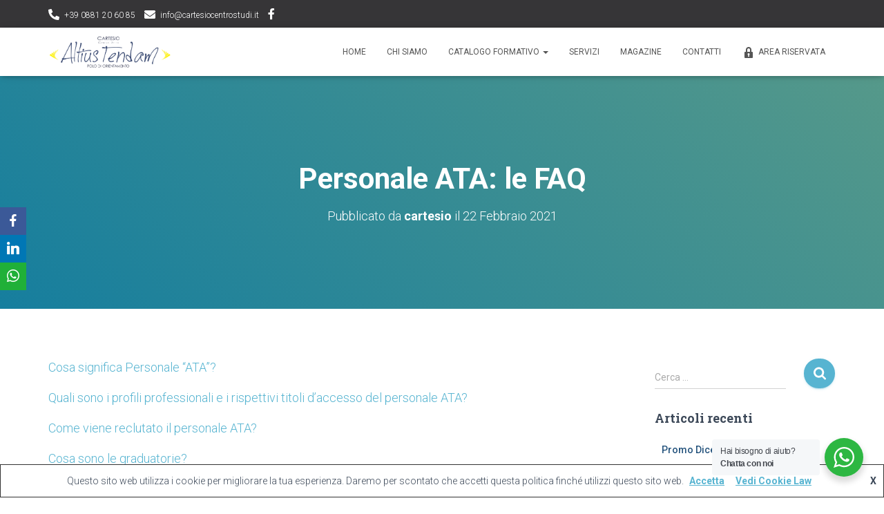

--- FILE ---
content_type: text/html; charset=UTF-8
request_url: https://www.cartesiocentrostudi.it/2021/02/22/personale-ata-le-faq/
body_size: 28147
content:
<!DOCTYPE html>
<html lang="it-IT">
<head>
<meta charset='UTF-8'>
<meta name="viewport" content="width=device-width, initial-scale=1">
<link rel="profile" href="https://gmpg.org/xfn/11">
<meta name='robots' content='index, follow, max-image-preview:large, max-snippet:-1, max-video-preview:-1' />
<style>img:is([sizes="auto" i], [sizes^="auto," i]) { contain-intrinsic-size: 3000px 1500px }</style>
<!-- This site is optimized with the Yoast SEO plugin v25.3.1 - https://yoast.com/wordpress/plugins/seo/ -->
<title>Personale ATA: le FAQ - Cartesio Centro Studi</title>
<link rel="canonical" href="https://www.cartesiocentrostudi.it/2021/02/22/personale-ata-le-faq/" />
<meta property="og:locale" content="it_IT" />
<meta property="og:type" content="article" />
<meta property="og:title" content="Personale ATA: le FAQ - Cartesio Centro Studi" />
<meta property="og:description" content="Cosa significa Personale “ATA”? Quali sono i profili professionali e i rispettivi titoli d’accesso del personale ATA? Come viene reclutato il personale ATA? Cosa sono le graduatorie? Quali sono le graduatorie ATA? Graduatorie di circolo Leggi tutto&hellip;" />
<meta property="og:url" content="https://www.cartesiocentrostudi.it/2021/02/22/personale-ata-le-faq/" />
<meta property="og:site_name" content="Cartesio Centro Studi" />
<meta property="article:publisher" content="https://www.facebook.com/cartesiocentrostudi/" />
<meta property="article:published_time" content="2021-02-22T08:39:50+00:00" />
<meta property="og:image" content="https://www.cartesiocentrostudi.it/wp-content/uploads/2021/02/ata-2.jpg" />
<meta property="og:image:width" content="1280" />
<meta property="og:image:height" content="720" />
<meta property="og:image:type" content="image/jpeg" />
<meta name="author" content="cartesio" />
<meta name="twitter:card" content="summary_large_image" />
<meta name="twitter:creator" content="@cartesio" />
<meta name="twitter:label1" content="Scritto da" />
<meta name="twitter:data1" content="cartesio" />
<meta name="twitter:label2" content="Tempo di lettura stimato" />
<meta name="twitter:data2" content="5 minuti" />
<script type="application/ld+json" class="yoast-schema-graph">{"@context":"https://schema.org","@graph":[{"@type":"ScholarlyArticle","@id":"https://www.cartesiocentrostudi.it/2021/02/22/personale-ata-le-faq/#article","isPartOf":{"@id":"https://www.cartesiocentrostudi.it/2021/02/22/personale-ata-le-faq/"},"author":{"name":"cartesio","@id":"https://www.cartesiocentrostudi.it/#/schema/person/e1d284d89910d4d72b5caa3b4ef6e5ba"},"headline":"Personale ATA: le FAQ","datePublished":"2021-02-22T08:39:50+00:00","mainEntityOfPage":{"@id":"https://www.cartesiocentrostudi.it/2021/02/22/personale-ata-le-faq/"},"wordCount":1100,"publisher":{"@id":"https://www.cartesiocentrostudi.it/#organization"},"image":{"@id":"https://www.cartesiocentrostudi.it/2021/02/22/personale-ata-le-faq/#primaryimage"},"thumbnailUrl":"https://www.cartesiocentrostudi.it/wp-content/uploads/2021/02/ata-2.jpg","articleSection":["Concorsi","Personale ATA","Scuola"],"inLanguage":"it-IT"},{"@type":["WebPage","AboutPage"],"@id":"https://www.cartesiocentrostudi.it/2021/02/22/personale-ata-le-faq/","url":"https://www.cartesiocentrostudi.it/2021/02/22/personale-ata-le-faq/","name":"Personale ATA: le FAQ - Cartesio Centro Studi","isPartOf":{"@id":"https://www.cartesiocentrostudi.it/#website"},"primaryImageOfPage":{"@id":"https://www.cartesiocentrostudi.it/2021/02/22/personale-ata-le-faq/#primaryimage"},"image":{"@id":"https://www.cartesiocentrostudi.it/2021/02/22/personale-ata-le-faq/#primaryimage"},"thumbnailUrl":"https://www.cartesiocentrostudi.it/wp-content/uploads/2021/02/ata-2.jpg","datePublished":"2021-02-22T08:39:50+00:00","breadcrumb":{"@id":"https://www.cartesiocentrostudi.it/2021/02/22/personale-ata-le-faq/#breadcrumb"},"inLanguage":"it-IT","potentialAction":[{"@type":"ReadAction","target":["https://www.cartesiocentrostudi.it/2021/02/22/personale-ata-le-faq/"]}]},{"@type":"ImageObject","inLanguage":"it-IT","@id":"https://www.cartesiocentrostudi.it/2021/02/22/personale-ata-le-faq/#primaryimage","url":"https://www.cartesiocentrostudi.it/wp-content/uploads/2021/02/ata-2.jpg","contentUrl":"https://www.cartesiocentrostudi.it/wp-content/uploads/2021/02/ata-2.jpg","width":1280,"height":720},{"@type":"BreadcrumbList","@id":"https://www.cartesiocentrostudi.it/2021/02/22/personale-ata-le-faq/#breadcrumb","itemListElement":[{"@type":"ListItem","position":1,"name":"Home","item":"https://www.cartesiocentrostudi.it/"},{"@type":"ListItem","position":2,"name":"MAGAZINE","item":"https://www.cartesiocentrostudi.it/magazine/"},{"@type":"ListItem","position":3,"name":"Personale ATA: le FAQ"}]},{"@type":"WebSite","@id":"https://www.cartesiocentrostudi.it/#website","url":"https://www.cartesiocentrostudi.it/","name":"Cartesio Centro Studi","description":"Il Centro Studi Cartesio attua corsi di formazione collettivi e personali, anche su richiesta, finalizzati al conseguimento competenze utili all&#039;ingresso nel mondo del lavoro.","publisher":{"@id":"https://www.cartesiocentrostudi.it/#organization"},"potentialAction":[{"@type":"SearchAction","target":{"@type":"EntryPoint","urlTemplate":"https://www.cartesiocentrostudi.it/?s={search_term_string}"},"query-input":{"@type":"PropertyValueSpecification","valueRequired":true,"valueName":"search_term_string"}}],"inLanguage":"it-IT"},{"@type":"Organization","@id":"https://www.cartesiocentrostudi.it/#organization","name":"Cartesio Centro Studi","url":"https://www.cartesiocentrostudi.it/","logo":{"@type":"ImageObject","inLanguage":"it-IT","@id":"https://www.cartesiocentrostudi.it/#/schema/logo/image/","url":"https://www.cartesiocentrostudi.it/wp-content/uploads/2020/08/logo_cartesio_formazione.png","contentUrl":"https://www.cartesiocentrostudi.it/wp-content/uploads/2020/08/logo_cartesio_formazione.png","width":1920,"height":684,"caption":"Cartesio Centro Studi"},"image":{"@id":"https://www.cartesiocentrostudi.it/#/schema/logo/image/"},"sameAs":["https://www.facebook.com/cartesiocentrostudi/"]},{"@type":"Person","@id":"https://www.cartesiocentrostudi.it/#/schema/person/e1d284d89910d4d72b5caa3b4ef6e5ba","name":"cartesio","image":{"@type":"ImageObject","inLanguage":"it-IT","@id":"https://www.cartesiocentrostudi.it/#/schema/person/image/","url":"https://secure.gravatar.com/avatar/34743fb9404e4fdc8ffef51b2d4d751f?s=96&d=mm&r=g","contentUrl":"https://secure.gravatar.com/avatar/34743fb9404e4fdc8ffef51b2d4d751f?s=96&d=mm&r=g","caption":"cartesio"},"sameAs":["https://x.com/cartesio"]}]}</script>
<!-- / Yoast SEO plugin. -->
<link rel='dns-prefetch' href='//cdnjs.cloudflare.com' />
<link rel='dns-prefetch' href='//maxcdn.bootstrapcdn.com' />
<link rel='dns-prefetch' href='//fonts.googleapis.com' />
<link rel="alternate" type="application/rss+xml" title="Cartesio Centro Studi &raquo; Feed" href="https://www.cartesiocentrostudi.it/feed/" />
<link rel="alternate" type="application/rss+xml" title="Cartesio Centro Studi &raquo; Feed dei commenti" href="https://www.cartesiocentrostudi.it/comments/feed/" />
<script type="text/javascript">
/* <![CDATA[ */
window._wpemojiSettings = {"baseUrl":"https:\/\/s.w.org\/images\/core\/emoji\/15.0.3\/72x72\/","ext":".png","svgUrl":"https:\/\/s.w.org\/images\/core\/emoji\/15.0.3\/svg\/","svgExt":".svg","source":{"concatemoji":"https:\/\/www.cartesiocentrostudi.it\/wp-includes\/js\/wp-emoji-release.min.js?ver=6.7.4"}};
/*! This file is auto-generated */
!function(i,n){var o,s,e;function c(e){try{var t={supportTests:e,timestamp:(new Date).valueOf()};sessionStorage.setItem(o,JSON.stringify(t))}catch(e){}}function p(e,t,n){e.clearRect(0,0,e.canvas.width,e.canvas.height),e.fillText(t,0,0);var t=new Uint32Array(e.getImageData(0,0,e.canvas.width,e.canvas.height).data),r=(e.clearRect(0,0,e.canvas.width,e.canvas.height),e.fillText(n,0,0),new Uint32Array(e.getImageData(0,0,e.canvas.width,e.canvas.height).data));return t.every(function(e,t){return e===r[t]})}function u(e,t,n){switch(t){case"flag":return n(e,"\ud83c\udff3\ufe0f\u200d\u26a7\ufe0f","\ud83c\udff3\ufe0f\u200b\u26a7\ufe0f")?!1:!n(e,"\ud83c\uddfa\ud83c\uddf3","\ud83c\uddfa\u200b\ud83c\uddf3")&&!n(e,"\ud83c\udff4\udb40\udc67\udb40\udc62\udb40\udc65\udb40\udc6e\udb40\udc67\udb40\udc7f","\ud83c\udff4\u200b\udb40\udc67\u200b\udb40\udc62\u200b\udb40\udc65\u200b\udb40\udc6e\u200b\udb40\udc67\u200b\udb40\udc7f");case"emoji":return!n(e,"\ud83d\udc26\u200d\u2b1b","\ud83d\udc26\u200b\u2b1b")}return!1}function f(e,t,n){var r="undefined"!=typeof WorkerGlobalScope&&self instanceof WorkerGlobalScope?new OffscreenCanvas(300,150):i.createElement("canvas"),a=r.getContext("2d",{willReadFrequently:!0}),o=(a.textBaseline="top",a.font="600 32px Arial",{});return e.forEach(function(e){o[e]=t(a,e,n)}),o}function t(e){var t=i.createElement("script");t.src=e,t.defer=!0,i.head.appendChild(t)}"undefined"!=typeof Promise&&(o="wpEmojiSettingsSupports",s=["flag","emoji"],n.supports={everything:!0,everythingExceptFlag:!0},e=new Promise(function(e){i.addEventListener("DOMContentLoaded",e,{once:!0})}),new Promise(function(t){var n=function(){try{var e=JSON.parse(sessionStorage.getItem(o));if("object"==typeof e&&"number"==typeof e.timestamp&&(new Date).valueOf()<e.timestamp+604800&&"object"==typeof e.supportTests)return e.supportTests}catch(e){}return null}();if(!n){if("undefined"!=typeof Worker&&"undefined"!=typeof OffscreenCanvas&&"undefined"!=typeof URL&&URL.createObjectURL&&"undefined"!=typeof Blob)try{var e="postMessage("+f.toString()+"("+[JSON.stringify(s),u.toString(),p.toString()].join(",")+"));",r=new Blob([e],{type:"text/javascript"}),a=new Worker(URL.createObjectURL(r),{name:"wpTestEmojiSupports"});return void(a.onmessage=function(e){c(n=e.data),a.terminate(),t(n)})}catch(e){}c(n=f(s,u,p))}t(n)}).then(function(e){for(var t in e)n.supports[t]=e[t],n.supports.everything=n.supports.everything&&n.supports[t],"flag"!==t&&(n.supports.everythingExceptFlag=n.supports.everythingExceptFlag&&n.supports[t]);n.supports.everythingExceptFlag=n.supports.everythingExceptFlag&&!n.supports.flag,n.DOMReady=!1,n.readyCallback=function(){n.DOMReady=!0}}).then(function(){return e}).then(function(){var e;n.supports.everything||(n.readyCallback(),(e=n.source||{}).concatemoji?t(e.concatemoji):e.wpemoji&&e.twemoji&&(t(e.twemoji),t(e.wpemoji)))}))}((window,document),window._wpemojiSettings);
/* ]]> */
</script>
<style id='wp-emoji-styles-inline-css' type='text/css'>
img.wp-smiley, img.emoji {
display: inline !important;
border: none !important;
box-shadow: none !important;
height: 1em !important;
width: 1em !important;
margin: 0 0.07em !important;
vertical-align: -0.1em !important;
background: none !important;
padding: 0 !important;
}
</style>
<link rel='stylesheet' id='wc-block-vendors-style-css' href='//www.cartesiocentrostudi.it/wp-content/cache/wpfc-minified/qikjd24t/9mxb3.css' type='text/css' media='all' />
<link rel='stylesheet' id='wc-block-style-css' href='//www.cartesiocentrostudi.it/wp-content/cache/wpfc-minified/d3lpmr8h/9mxb2.css' type='text/css' media='all' />
<link rel='stylesheet' id='nta-css-popup-css' href='//www.cartesiocentrostudi.it/wp-content/cache/wpfc-minified/dgmreaja/4bdv5.css' type='text/css' media='all' />
<link rel='stylesheet' id='contact-form-7-css' href='//www.cartesiocentrostudi.it/wp-content/cache/wpfc-minified/mk4ot62c/9mxb2.css' type='text/css' media='all' />
<link rel='stylesheet' id='sow-image-default-d6014b76747a-css' href='//www.cartesiocentrostudi.it/wp-content/cache/wpfc-minified/eges2q8k/9mxb2.css' type='text/css' media='all' />
<link rel='stylesheet' id='hestia-clients-bar-css' href='//www.cartesiocentrostudi.it/wp-content/cache/wpfc-minified/77gxrha8/9mxb2.css' type='text/css' media='all' />
<link rel='stylesheet' id='obfx-module-pub-css-social-sharing-module-0-css' href='//www.cartesiocentrostudi.it/wp-content/cache/wpfc-minified/d5hl8j9t/9mxc5.css' type='text/css' media='all' />
<link rel='stylesheet' id='obfx-module-pub-css-social-sharing-module-1-css' href='//www.cartesiocentrostudi.it/wp-content/cache/wpfc-minified/6erif5/9mxc5.css' type='text/css' media='all' />
<link rel='stylesheet' id='dashicons-css' href='//www.cartesiocentrostudi.it/wp-content/cache/wpfc-minified/qwjcy55e/9mxb2.css' type='text/css' media='all' />
<link rel='stylesheet' id='obfx-module-pub-css-menu-icons-0-css' href='https://maxcdn.bootstrapcdn.com/font-awesome/4.7.0/css/font-awesome.min.css?ver=2.10.30' type='text/css' media='all' />
<link rel='stylesheet' id='obfx-module-pub-css-menu-icons-1-css' href='//www.cartesiocentrostudi.it/wp-content/cache/wpfc-minified/owm9tz4/9mxb2.css' type='text/css' media='all' />
<link rel='stylesheet' id='woocommerce-layout-css' href='//www.cartesiocentrostudi.it/wp-content/cache/wpfc-minified/7z71nalm/9mxb2.css' type='text/css' media='all' />
<link rel='stylesheet' id='woocommerce-smallscreen-css' href='//www.cartesiocentrostudi.it/wp-content/cache/wpfc-minified/eeuttdo1/9mxb2.css' type='text/css' media='only screen and (max-width: 768px)' />
<link rel='stylesheet' id='woocommerce-general-css' href='//www.cartesiocentrostudi.it/wp-content/cache/wpfc-minified/ffs2hpgw/9mxb2.css' type='text/css' media='all' />
<style id='woocommerce-inline-inline-css' type='text/css'>
.woocommerce form .form-row .required { visibility: visible; }
</style>
<link rel='stylesheet' id='dgwt-wcas-style-css' href='//www.cartesiocentrostudi.it/wp-content/cache/wpfc-minified/e1z2hlgv/9mxb2.css' type='text/css' media='all' />
<link rel='stylesheet' id='bootstrap-css' href='//www.cartesiocentrostudi.it/wp-content/cache/wpfc-minified/g4nj6mx0/9mxb2.css' type='text/css' media='all' />
<link rel='stylesheet' id='hestia-font-sizes-css' href='//www.cartesiocentrostudi.it/wp-content/cache/wpfc-minified/een3d11l/9mxb2.css' type='text/css' media='all' />
<link rel='stylesheet' id='hestia_style-css' href='//www.cartesiocentrostudi.it/wp-content/cache/wpfc-minified/216lawdo/9mxb2.css' type='text/css' media='all' />
<style id='hestia_style-inline-css' type='text/css'>
div.wpforms-container-full .wpforms-form div.wpforms-field input.wpforms-error {
border: none;
}
div.wpforms-container .wpforms-form input[type=date],
div.wpforms-container .wpforms-form input[type=datetime],
div.wpforms-container .wpforms-form input[type=datetime-local],
div.wpforms-container .wpforms-form input[type=email],
div.wpforms-container .wpforms-form input[type=month],
div.wpforms-container .wpforms-form input[type=number],
div.wpforms-container .wpforms-form input[type=password],
div.wpforms-container .wpforms-form input[type=range],
div.wpforms-container .wpforms-form input[type=search],
div.wpforms-container .wpforms-form input[type=tel],
div.wpforms-container .wpforms-form input[type=text],
div.wpforms-container .wpforms-form input[type=time],
div.wpforms-container .wpforms-form input[type=url],
div.wpforms-container .wpforms-form input[type=week],
div.wpforms-container .wpforms-form select,
div.wpforms-container .wpforms-form textarea, .nf-form-cont input:not([type=button]),
div.wpforms-container .wpforms-form .form-group.is-focused .form-control {
box-shadow: none;
}
div.wpforms-container .wpforms-form input[type=date],
div.wpforms-container .wpforms-form input[type=datetime],
div.wpforms-container .wpforms-form input[type=datetime-local],
div.wpforms-container .wpforms-form input[type=email],
div.wpforms-container .wpforms-form input[type=month],
div.wpforms-container .wpforms-form input[type=number],
div.wpforms-container .wpforms-form input[type=password],
div.wpforms-container .wpforms-form input[type=range],
div.wpforms-container .wpforms-form input[type=search],
div.wpforms-container .wpforms-form input[type=tel],
div.wpforms-container .wpforms-form input[type=text],
div.wpforms-container .wpforms-form input[type=time],
div.wpforms-container .wpforms-form input[type=url],
div.wpforms-container .wpforms-form input[type=week],
div.wpforms-container .wpforms-form select,
div.wpforms-container .wpforms-form textarea, .nf-form-cont input:not([type=button]){
background-image: linear-gradient(#9c27b0, #9c27b0), linear-gradient(#d2d2d2, #d2d2d2);
float: none;
border: 0;
border-radius: 0;
background-color: transparent;
background-repeat: no-repeat;
background-position: center bottom, center calc(100% - 1px);
background-size: 0 2px, 100% 1px;
font-weight: 400;
transition: background 0s ease-out;
}
div.wpforms-container .wpforms-form .form-group.is-focused .form-control{
outline: none;
background-size: 100% 2px,100% 1px;
transition-duration: 0.3s;
}
/* Compatibility with WPForms */
div.wpforms-container .wpforms-form input[type=date].form-control,
div.wpforms-container .wpforms-form input[type=datetime].form-control,
div.wpforms-container .wpforms-form input[type=datetime-local].form-control,
div.wpforms-container .wpforms-form input[type=email].form-control,
div.wpforms-container .wpforms-form input[type=month].form-control,
div.wpforms-container .wpforms-form input[type=number].form-control,
div.wpforms-container .wpforms-form input[type=password].form-control,
div.wpforms-container .wpforms-form input[type=range].form-control,
div.wpforms-container .wpforms-form input[type=search].form-control,
div.wpforms-container .wpforms-form input[type=tel].form-control,
div.wpforms-container .wpforms-form input[type=text].form-control,
div.wpforms-container .wpforms-form input[type=time].form-control,
div.wpforms-container .wpforms-form input[type=url].form-control,
div.wpforms-container .wpforms-form input[type=week].form-control,
div.wpforms-container .wpforms-form select.form-control,
div.wpforms-container .wpforms-form textarea.form-control {
border: none;
padding: 7px 0;
font-size: 14px;
}
div.wpforms-container .wpforms-form .wpforms-field-select select {
border-radius: 3px;
}
div.wpforms-container .wpforms-form .wpforms-field-number input[type=number] {
background-image: none;
border-radius: 3px;
}
div.wpforms-container .wpforms-form button[type=submit].wpforms-submit,
div.wpforms-container .wpforms-form button[type=submit].wpforms-submit:hover {
color: #ffffff;
border: none;
}
.home div.wpforms-container-full .wpforms-form {
margin-left: 15px;
margin-right: 15px;
}
div.wpforms-container-full .wpforms-form .wpforms-field {
padding: 0 0 24px 0 !important;
}
div.wpforms-container-full .wpforms-form .wpforms-submit-container {
text-align: right;
}
div.wpforms-container-full .wpforms-form .wpforms-submit-container button {
text-transform: uppercase;
}
div.wpforms-container-full .wpforms-form textarea {
border: none !important;
}
div.wpforms-container-full .wpforms-form textarea:focus {
border-width: 0 0 0 0 !important;
}
.home div.wpforms-container .wpforms-form textarea {
background-image: linear-gradient(#9c27b0, #9c27b0), linear-gradient(#d2d2d2, #d2d2d2);
background-color: transparent;
background-repeat: no-repeat;
background-position: center bottom, center calc(100% - 1px);
background-size: 0 2px, 100% 1px;
}
/* WPForms media queries for front page and mobile*/
@media only screen and (max-width: 768px) {
.wpforms-container-full .wpforms-form .wpforms-one-half, .wpforms-container-full .wpforms-form button {
width: 100% !important;
margin-left: 0 !important;
}
.wpforms-container-full .wpforms-form .wpforms-submit-container {
text-align: center;
}
}
div.wpforms-container .wpforms-form input:focus,
div.wpforms-container .wpforms-form select:focus {
border: none;
}
.woocommerce-checkout .mc4wp-checkbox,
.woocommerce-checkout .mc4wp-checkbox-woocommerce {
margin-bottom: 0 !important;
padding-left: 3px;
}
.woocommerce-checkout .mc4wp-checkbox span,
.woocommerce-checkout .mc4wp-checkbox-woocommerce span {
color: #999999;
font-size: 16px;
font-weight: 300;
margin-left: 7px;
}
.hestia-top-bar li a[href*="facebook.com"] {
font-size: 0;
}
.hestia-top-bar li a[href*="facebook.com"]:before {
content: "";
}
.hestia-top-bar li a[href*="facebook.com"]:hover:before {
color: #3b5998;
}
.hestia-top-bar li a[href*="twitter.com"] {
font-size: 0;
}
.hestia-top-bar li a[href*="twitter.com"]:before {
content: "";
}
.hestia-top-bar li a[href*="twitter.com"]:hover:before {
color: #55acee;
}
.hestia-top-bar li a[href*="pinterest.com"] {
font-size: 0;
}
.hestia-top-bar li a[href*="pinterest.com"]:before {
content: "";
}
.hestia-top-bar li a[href*="pinterest.com"]:hover:before {
color: #cc2127;
}
.hestia-top-bar li a[href*="google.com"] {
font-size: 0;
}
.hestia-top-bar li a[href*="google.com"]:before {
content: "";
}
.hestia-top-bar li a[href*="google.com"]:hover:before {
color: #dd4b39;
}
.hestia-top-bar li a[href*="linkedin.com"] {
font-size: 0;
}
.hestia-top-bar li a[href*="linkedin.com"]:before {
content: "";
}
.hestia-top-bar li a[href*="linkedin.com"]:hover:before {
color: #0976b4;
}
.hestia-top-bar li a[href*="dribbble.com"] {
font-size: 0;
}
.hestia-top-bar li a[href*="dribbble.com"]:before {
content: "";
}
.hestia-top-bar li a[href*="dribbble.com"]:hover:before {
color: #ea4c89;
}
.hestia-top-bar li a[href*="github.com"] {
font-size: 0;
}
.hestia-top-bar li a[href*="github.com"]:before {
content: "";
}
.hestia-top-bar li a[href*="github.com"]:hover:before {
color: #000;
}
.hestia-top-bar li a[href*="youtube.com"] {
font-size: 0;
}
.hestia-top-bar li a[href*="youtube.com"]:before {
content: "";
}
.hestia-top-bar li a[href*="youtube.com"]:hover:before {
color: #e52d27;
}
.hestia-top-bar li a[href*="instagram.com"] {
font-size: 0;
}
.hestia-top-bar li a[href*="instagram.com"]:before {
content: "";
}
.hestia-top-bar li a[href*="instagram.com"]:hover:before {
color: #125688;
}
.hestia-top-bar li a[href*="reddit.com"] {
font-size: 0;
}
.hestia-top-bar li a[href*="reddit.com"]:before {
content: "";
}
.hestia-top-bar li a[href*="reddit.com"]:hover:before {
color: #ff4500;
}
.hestia-top-bar li a[href*="tumblr.com"] {
font-size: 0;
}
.hestia-top-bar li a[href*="tumblr.com"]:before {
content: "";
}
.hestia-top-bar li a[href*="tumblr.com"]:hover:before {
color: #35465c;
}
.hestia-top-bar li a[href*="behance.com"] {
font-size: 0;
}
.hestia-top-bar li a[href*="behance.com"]:before {
content: "";
}
.hestia-top-bar li a[href*="behance.com"]:hover:before {
color: #1769ff;
}
.hestia-top-bar li a[href*="snapchat.com"] {
font-size: 0;
}
.hestia-top-bar li a[href*="snapchat.com"]:before {
content: "";
}
.hestia-top-bar li a[href*="snapchat.com"]:hover:before {
color: #fffc00;
}
.hestia-top-bar li a[href*="deviantart.com"] {
font-size: 0;
}
.hestia-top-bar li a[href*="deviantart.com"]:before {
content: "";
}
.hestia-top-bar li a[href*="deviantart.com"]:hover:before {
color: #05cc47;
}
.hestia-top-bar li a[href*="vimeo.com"] {
font-size: 0;
}
.hestia-top-bar li a[href*="vimeo.com"]:before {
content: "";
}
.hestia-top-bar li a[href*="vimeo.com"]:hover:before {
color: #1ab7ea;
}
.hestia-top-bar, .hestia-top-bar .widget.widget_shopping_cart .cart_list {
background-color: #363537
}
.hestia-top-bar .widget .label-floating input[type=search]:-webkit-autofill {
-webkit-box-shadow: inset 0 0 0px 9999px #363537
}.hestia-top-bar, .hestia-top-bar .widget .label-floating input[type=search], .hestia-top-bar .widget.widget_search form.form-group:before, .hestia-top-bar .widget.widget_product_search form.form-group:before, .hestia-top-bar .widget.widget_shopping_cart:before {
color: #ffffff
} 
.hestia-top-bar .widget .label-floating input[type=search]{
-webkit-text-fill-color:#ffffff !important 
}
.hestia-top-bar div.widget.widget_shopping_cart:before, .hestia-top-bar .widget.widget_product_search form.form-group:before, .hestia-top-bar .widget.widget_search form.form-group:before{
background-color: #ffffff
}.hestia-top-bar a, .hestia-top-bar .top-bar-nav li a {
color: #ffffff
}
.hestia-top-bar ul li a[href*="mailto:"]:before, .hestia-top-bar ul li a[href*="tel:"]:before{
background-color: #ffffff
}
.hestia-top-bar a:hover, .hestia-top-bar .top-bar-nav li a:hover {
color: #eeeeee
}
.hestia-top-bar ul li:hover a[href*="mailto:"]:before, .hestia-top-bar ul li:hover a[href*="tel:"]:before{
background-color: #eeeeee
}
a, 
.navbar .dropdown-menu li:hover > a,
.navbar .dropdown-menu li:focus > a,
.navbar .dropdown-menu li:active > a,
.navbar .navbar-nav > li .dropdown-menu li:hover > a,
body:not(.home) .navbar-default .navbar-nav > .active:not(.btn) > a,
body:not(.home) .navbar-default .navbar-nav > .active:not(.btn) > a:hover,
body:not(.home) .navbar-default .navbar-nav > .active:not(.btn) > a:focus,
a:hover, 
.card-blog a.moretag:hover, 
.card-blog a.more-link:hover, 
.widget a:hover,
.has-text-color.has-accent-color,
p.has-text-color a {
color:#57b4d1;
}
.svg-text-color{
fill:#57b4d1;
}
.pagination span.current, .pagination span.current:focus, .pagination span.current:hover {
border-color:#57b4d1
}
button,
button:hover,
.woocommerce .track_order button[type="submit"],
.woocommerce .track_order button[type="submit"]:hover,
div.wpforms-container .wpforms-form button[type=submit].wpforms-submit,
div.wpforms-container .wpforms-form button[type=submit].wpforms-submit:hover,
input[type="button"],
input[type="button"]:hover,
input[type="submit"],
input[type="submit"]:hover,
input#searchsubmit, 
.pagination span.current, 
.pagination span.current:focus, 
.pagination span.current:hover,
.btn.btn-primary,
.btn.btn-primary:link,
.btn.btn-primary:hover, 
.btn.btn-primary:focus, 
.btn.btn-primary:active, 
.btn.btn-primary.active, 
.btn.btn-primary.active:focus, 
.btn.btn-primary.active:hover,
.btn.btn-primary:active:hover, 
.btn.btn-primary:active:focus, 
.btn.btn-primary:active:hover,
.hestia-sidebar-open.btn.btn-rose,
.hestia-sidebar-close.btn.btn-rose,
.hestia-sidebar-open.btn.btn-rose:hover,
.hestia-sidebar-close.btn.btn-rose:hover,
.hestia-sidebar-open.btn.btn-rose:focus,
.hestia-sidebar-close.btn.btn-rose:focus,
.label.label-primary,
.hestia-work .portfolio-item:nth-child(6n+1) .label,
.nav-cart .nav-cart-content .widget .buttons .button,
.has-accent-background-color[class*="has-background"] {
background-color: #57b4d1;
}
@media (max-width: 768px) { 
.navbar-default .navbar-nav>li>a:hover,
.navbar-default .navbar-nav>li>a:focus,
.navbar .navbar-nav .dropdown .dropdown-menu li a:hover,
.navbar .navbar-nav .dropdown .dropdown-menu li a:focus,
.navbar button.navbar-toggle:hover,
.navbar .navbar-nav li:hover > a i {
color: #57b4d1;
}
}
body:not(.woocommerce-page) button:not([class^="fl-"]):not(.hestia-scroll-to-top):not(.navbar-toggle):not(.close),
body:not(.woocommerce-page) .button:not([class^="fl-"]):not(hestia-scroll-to-top):not(.navbar-toggle):not(.add_to_cart_button),
div.wpforms-container .wpforms-form button[type=submit].wpforms-submit,
input[type="submit"], 
input[type="button"], 
.btn.btn-primary,
.widget_product_search button[type="submit"],
.hestia-sidebar-open.btn.btn-rose,
.hestia-sidebar-close.btn.btn-rose,
.everest-forms button[type=submit].everest-forms-submit-button {
-webkit-box-shadow: 0 2px 2px 0 rgba(87,180,209,0.14),0 3px 1px -2px rgba(87,180,209,0.2),0 1px 5px 0 rgba(87,180,209,0.12);
box-shadow: 0 2px 2px 0 rgba(87,180,209,0.14),0 3px 1px -2px rgba(87,180,209,0.2),0 1px 5px 0 rgba(87,180,209,0.12);
}
.card .header-primary, .card .content-primary,
.everest-forms button[type=submit].everest-forms-submit-button {
background: #57b4d1;
}
body:not(.woocommerce-page) .button:not([class^="fl-"]):not(.hestia-scroll-to-top):not(.navbar-toggle):not(.add_to_cart_button):hover,
body:not(.woocommerce-page) button:not([class^="fl-"]):not(.hestia-scroll-to-top):not(.navbar-toggle):not(.close):hover,
div.wpforms-container .wpforms-form button[type=submit].wpforms-submit:hover,
input[type="submit"]:hover,
input[type="button"]:hover,
input#searchsubmit:hover, 
.widget_product_search button[type="submit"]:hover,
.pagination span.current, 
.btn.btn-primary:hover, 
.btn.btn-primary:focus, 
.btn.btn-primary:active, 
.btn.btn-primary.active, 
.btn.btn-primary:active:focus, 
.btn.btn-primary:active:hover, 
.hestia-sidebar-open.btn.btn-rose:hover,
.hestia-sidebar-close.btn.btn-rose:hover,
.pagination span.current:hover,
.everest-forms button[type=submit].everest-forms-submit-button:hover,
.everest-forms button[type=submit].everest-forms-submit-button:focus,
.everest-forms button[type=submit].everest-forms-submit-button:active {
-webkit-box-shadow: 0 14px 26px -12px rgba(87,180,209,0.42),0 4px 23px 0 rgba(0,0,0,0.12),0 8px 10px -5px rgba(87,180,209,0.2);
box-shadow: 0 14px 26px -12px rgba(87,180,209,0.42),0 4px 23px 0 rgba(0,0,0,0.12),0 8px 10px -5px rgba(87,180,209,0.2);
color: #fff;
}
.form-group.is-focused .form-control {
background-image: -webkit-gradient(linear,left top, left bottom,from(#57b4d1),to(#57b4d1)),-webkit-gradient(linear,left top, left bottom,from(#d2d2d2),to(#d2d2d2));
background-image: -webkit-linear-gradient(linear,left top, left bottom,from(#57b4d1),to(#57b4d1)),-webkit-linear-gradient(linear,left top, left bottom,from(#d2d2d2),to(#d2d2d2));
background-image: linear-gradient(linear,left top, left bottom,from(#57b4d1),to(#57b4d1)),linear-gradient(linear,left top, left bottom,from(#d2d2d2),to(#d2d2d2));
}
.navbar:not(.navbar-transparent) li:not(.btn):hover > a,
.navbar li.on-section:not(.btn) > a, 
.navbar.full-screen-menu.navbar-transparent li:not(.btn):hover > a,
.navbar.full-screen-menu .navbar-toggle:hover,
.navbar:not(.navbar-transparent) .nav-cart:hover, 
.navbar:not(.navbar-transparent) .hestia-toggle-search:hover {
color:#57b4d1
}
.header-filter-gradient { 
background: linear-gradient(45deg, rgba(22,126,158,1) 0%, rgb(88,154,137) 100%); 
}
.has-text-color.has-header-gradient-color { color: #167e9e; }
.has-header-gradient-background-color[class*="has-background"] { background-color: #167e9e; }
.has-text-color.has-background-color-color { color: #ffffff; }
.has-background-color-background-color[class*="has-background"] { background-color: #ffffff; }
.btn.btn-primary:not(.colored-button):not(.btn-left):not(.btn-right):not(.btn-just-icon):not(.menu-item), input[type="submit"]:not(.search-submit), body:not(.woocommerce-account) .woocommerce .button.woocommerce-Button, .woocommerce .product button.button, .woocommerce .product button.button.alt, .woocommerce .product #respond input#submit, .woocommerce-cart .blog-post .woocommerce .cart-collaterals .cart_totals .checkout-button, .woocommerce-checkout #payment #place_order, .woocommerce-account.woocommerce-page button.button, .woocommerce .track_order button[type="submit"], .nav-cart .nav-cart-content .widget .buttons .button, .woocommerce a.button.wc-backward, body.woocommerce .wccm-catalog-item a.button, body.woocommerce a.wccm-button.button, form.woocommerce-form-coupon button.button, div.wpforms-container .wpforms-form button[type=submit].wpforms-submit, div.woocommerce a.button.alt, div.woocommerce table.my_account_orders .button, .btn.colored-button, .btn.btn-left, .btn.btn-right, .btn:not(.colored-button):not(.btn-left):not(.btn-right):not(.btn-just-icon):not(.menu-item):not(.hestia-sidebar-open):not(.hestia-sidebar-close){ padding-top:15px;  padding-bottom:15px;  padding-left:33px;  padding-right:33px; }
.btn.btn-primary:not(.colored-button):not(.btn-left):not(.btn-right):not(.btn-just-icon):not(.menu-item), input[type="submit"]:not(.search-submit), body:not(.woocommerce-account) .woocommerce .button.woocommerce-Button, .woocommerce .product button.button, .woocommerce .product button.button.alt, .woocommerce .product #respond input#submit, .woocommerce-cart .blog-post .woocommerce .cart-collaterals .cart_totals .checkout-button, .woocommerce-checkout #payment #place_order, .woocommerce-account.woocommerce-page button.button, .woocommerce .track_order button[type="submit"], .nav-cart .nav-cart-content .widget .buttons .button, .woocommerce a.button.wc-backward, body.woocommerce .wccm-catalog-item a.button, body.woocommerce a.wccm-button.button, form.woocommerce-form-coupon button.button, div.wpforms-container .wpforms-form button[type=submit].wpforms-submit, div.woocommerce a.button.alt, div.woocommerce table.my_account_orders .button, input[type="submit"].search-submit, .hestia-view-cart-wrapper .added_to_cart.wc-forward, .woocommerce-product-search button, .woocommerce-cart .actions .button, #secondary div[id^=woocommerce_price_filter] .button, .woocommerce div[id^=woocommerce_widget_cart].widget .buttons .button, .searchform input[type=submit], .searchform button, .search-form:not(.media-toolbar-primary) input[type=submit], .search-form:not(.media-toolbar-primary) button, .woocommerce-product-search input[type=submit], .btn.colored-button, .btn.btn-left, .btn.btn-right, .btn:not(.colored-button):not(.btn-left):not(.btn-right):not(.btn-just-icon):not(.menu-item):not(.hestia-sidebar-open):not(.hestia-sidebar-close){border-radius:24px;}
@media (min-width: 769px){
.page-header.header-small .hestia-title,
.page-header.header-small .title,
h1.hestia-title.title-in-content,
.main article.section .has-title-font-size {
font-size: 42px;
}}@media (min-width: 769px){#carousel-hestia-generic .hestia-title{
font-size: 56px;
}#carousel-hestia-generic span.sub-title{
font-size: 17px;
}#carousel-hestia-generic .btn{
font-size: 14px;
}}@media (min-width: 769px){
section.hestia-features .hestia-title,
section.hestia-shop .hestia-title,
section.hestia-work .hestia-title,
section.hestia-team .hestia-title,
section.hestia-pricing .hestia-title,
section.hestia-ribbon .hestia-title,
section.hestia-testimonials .hestia-title,
section.hestia-subscribe h2.title,
section.hestia-blogs .hestia-title,
.section.related-posts .hestia-title,
section.hestia-contact .hestia-title{
font-size: 37px;
}
section.hestia-features .hestia-info h4.info-title,
section.hestia-shop h4.card-title,
section.hestia-team h4.card-title,
section.hestia-testimonials h4.card-title,
section.hestia-blogs h4.card-title,
.section.related-posts h4.card-title,
section.hestia-contact h4.card-title,
section.hestia-contact .hestia-description h6{
font-size: 18px;
}
section.hestia-work h4.card-title,
section.hestia-contact .hestia-description h5{
font-size: 23px;
}
section.hestia-contact .hestia-description h1{
font-size: 42px;
}
section.hestia-contact .hestia-description h2{
font-size: 37px;
}
section.hestia-contact .hestia-description h3{
font-size: 32px;
}
section.hestia-contact .hestia-description h4{
font-size: 27px;
}}
</style>
<link rel='stylesheet' id='hestia_woocommerce_style-css' href='//www.cartesiocentrostudi.it/wp-content/cache/wpfc-minified/8yi8cbml/9mxb2.css' type='text/css' media='all' />
<style id='hestia_woocommerce_style-inline-css' type='text/css'>
.woocommerce-cart .shop_table .actions .coupon .input-text:focus,
.woocommerce-checkout #customer_details .input-text:focus, .woocommerce-checkout #customer_details select:focus,
.woocommerce-checkout #order_review .input-text:focus,
.woocommerce-checkout #order_review select:focus,
.woocommerce-checkout .woocommerce-form .input-text:focus,
.woocommerce-checkout .woocommerce-form select:focus,
.woocommerce div.product form.cart .variations select:focus,
.woocommerce .woocommerce-ordering select:focus {
background-image: -webkit-gradient(linear,left top, left bottom,from(#57b4d1),to(#57b4d1)),-webkit-gradient(linear,left top, left bottom,from(#d2d2d2),to(#d2d2d2));
background-image: -webkit-linear-gradient(linear,left top, left bottom,from(#57b4d1),to(#57b4d1)),-webkit-linear-gradient(linear,left top, left bottom,from(#d2d2d2),to(#d2d2d2));
background-image: linear-gradient(linear,left top, left bottom,from(#57b4d1),to(#57b4d1)),linear-gradient(linear,left top, left bottom,from(#d2d2d2),to(#d2d2d2));
}
.woocommerce div.product .woocommerce-tabs ul.tabs.wc-tabs li.active a {
color:#57b4d1;
}
.woocommerce div.product .woocommerce-tabs ul.tabs.wc-tabs li.active a,
.woocommerce div.product .woocommerce-tabs ul.tabs.wc-tabs li a:hover {
border-color:#57b4d1
}
.woocommerce div.product form.cart .reset_variations:after{
background-color:#57b4d1
}
.added_to_cart.wc-forward:hover,
#add_payment_method .wc-proceed-to-checkout a.checkout-button:hover,
#add_payment_method .wc-proceed-to-checkout a.checkout-button,
.added_to_cart.wc-forward,
.woocommerce nav.woocommerce-pagination ul li span.current,
.woocommerce ul.products li.product .onsale,
.woocommerce span.onsale,
.woocommerce .single-product div.product form.cart .button,
.woocommerce #respond input#submit,
.woocommerce button.button,
.woocommerce input.button,
.woocommerce-cart .wc-proceed-to-checkout a.checkout-button,
.woocommerce-checkout .wc-proceed-to-checkout a.checkout-button,
.woocommerce #respond input#submit.alt,
.woocommerce a.button.alt,
.woocommerce button.button.alt,
.woocommerce input.button.alt,
.woocommerce input.button:disabled,
.woocommerce input.button:disabled[disabled],
.woocommerce a.button.wc-backward,
.woocommerce .single-product div.product form.cart .button:hover,
.woocommerce #respond input#submit:hover,
.woocommerce button.button:hover,
.woocommerce input.button:hover,
.woocommerce-cart .wc-proceed-to-checkout a.checkout-button:hover,
.woocommerce-checkout .wc-proceed-to-checkout a.checkout-button:hover,
.woocommerce #respond input#submit.alt:hover,
.woocommerce a.button.alt:hover,
.woocommerce button.button.alt:hover,
.woocommerce input.button.alt:hover,
.woocommerce input.button:disabled:hover,
.woocommerce input.button:disabled[disabled]:hover,
.woocommerce #respond input#submit.alt.disabled,
.woocommerce #respond input#submit.alt.disabled:hover,
.woocommerce #respond input#submit.alt:disabled,
.woocommerce #respond input#submit.alt:disabled:hover,
.woocommerce #respond input#submit.alt:disabled[disabled],
.woocommerce #respond input#submit.alt:disabled[disabled]:hover,
.woocommerce a.button.alt.disabled,
.woocommerce a.button.alt.disabled:hover,
.woocommerce a.button.alt:disabled,
.woocommerce a.button.alt:disabled:hover,
.woocommerce a.button.alt:disabled[disabled],
.woocommerce a.button.alt:disabled[disabled]:hover,
.woocommerce button.button.alt.disabled,
.woocommerce button.button.alt.disabled:hover,
.woocommerce button.button.alt:disabled,
.woocommerce button.button.alt:disabled:hover,
.woocommerce button.button.alt:disabled[disabled],
.woocommerce button.button.alt:disabled[disabled]:hover,
.woocommerce input.button.alt.disabled,
.woocommerce input.button.alt.disabled:hover,
.woocommerce input.button.alt:disabled,
.woocommerce input.button.alt:disabled:hover,
.woocommerce input.button.alt:disabled[disabled],
.woocommerce input.button.alt:disabled[disabled]:hover,
.woocommerce-button,
.woocommerce-Button,
.woocommerce-button:hover,
.woocommerce-Button:hover,
#secondary div[id^=woocommerce_price_filter] .price_slider .ui-slider-range,
.footer div[id^=woocommerce_price_filter] .price_slider .ui-slider-range,
div[id^=woocommerce_product_tag_cloud].widget a,
div[id^=woocommerce_widget_cart].widget .buttons .button,
div.woocommerce table.my_account_orders .button {
background-color: #57b4d1;
}
.added_to_cart.wc-forward,
.woocommerce .single-product div.product form.cart .button,
.woocommerce #respond input#submit,
.woocommerce button.button,
.woocommerce input.button,
#add_payment_method .wc-proceed-to-checkout a.checkout-button,
.woocommerce-cart .wc-proceed-to-checkout a.checkout-button,
.woocommerce-checkout .wc-proceed-to-checkout a.checkout-button,
.woocommerce #respond input#submit.alt,
.woocommerce a.button.alt,
.woocommerce button.button.alt,
.woocommerce input.button.alt,
.woocommerce input.button:disabled,
.woocommerce input.button:disabled[disabled],
.woocommerce a.button.wc-backward,
.woocommerce div[id^=woocommerce_widget_cart].widget .buttons .button,
.woocommerce-button,
.woocommerce-Button,
div.woocommerce table.my_account_orders .button {
-webkit-box-shadow: 0 2px 2px 0 rgba(87,180,209,0.14),0 3px 1px -2px rgba(87,180,209,0.2),0 1px 5px 0 rgba(87,180,209,0.12);
box-shadow: 0 2px 2px 0 rgba(87,180,209,0.14),0 3px 1px -2px rgba(87,180,209,0.2),0 1px 5px 0 rgba(87,180,209,0.12);
}
.woocommerce nav.woocommerce-pagination ul li span.current,
.added_to_cart.wc-forward:hover,
.woocommerce .single-product div.product form.cart .button:hover,
.woocommerce #respond input#submit:hover,
.woocommerce button.button:hover,
.woocommerce input.button:hover,
#add_payment_method .wc-proceed-to-checkout a.checkout-button:hover,
.woocommerce-cart .wc-proceed-to-checkout a.checkout-button:hover,
.woocommerce-checkout .wc-proceed-to-checkout a.checkout-button:hover,
.woocommerce #respond input#submit.alt:hover,
.woocommerce a.button.alt:hover,
.woocommerce button.button.alt:hover,
.woocommerce input.button.alt:hover,
.woocommerce input.button:disabled:hover,
.woocommerce input.button:disabled[disabled]:hover,
.woocommerce a.button.wc-backward:hover,
.woocommerce div[id^=woocommerce_widget_cart].widget .buttons .button:hover,
.hestia-sidebar-open.btn.btn-rose:hover,
.hestia-sidebar-close.btn.btn-rose:hover,
.pagination span.current:hover,
.woocommerce-button:hover,
.woocommerce-Button:hover,
div.woocommerce table.my_account_orders .button:hover {
-webkit-box-shadow: 0 14px 26px -12px rgba(87,180,209,0.42),0 4px 23px 0 rgba(0,0,0,0.12),0 8px 10px -5px rgba(87,180,209,0.2);
box-shadow: 0 14px 26px -12px rgba(87,180,209,0.42),0 4px 23px 0 rgba(0,0,0,0.12),0 8px 10px -5px rgba(87,180,209,0.2);
color: #fff;
}
#secondary div[id^=woocommerce_price_filter] .price_slider .ui-slider-handle,
.footer div[id^=woocommerce_price_filter] .price_slider .ui-slider-handle {
border-color: #57b4d1;
}
</style>
<link rel='stylesheet' id='hestia_fonts-css' href='https://fonts.googleapis.com/css?family=Roboto%3A300%2C400%2C500%2C700%7CRoboto+Slab%3A400%2C700&#038;subset=latin%2Clatin-ext&#038;ver=3.0.8' type='text/css' media='all' />
<link rel='stylesheet' id='wce_frontend_css-css' href='//www.cartesiocentrostudi.it/wp-content/cache/wpfc-minified/ko4d3p9d/9mxb2.css' type='text/css' media='all' />
<style id='wce_frontend_css-inline-css' type='text/css'>
/* The Modal (background) */
button.custom_enquiry_buttons_css_new { padding: px; font-size: px; border-radius: px; border-style: solid; border-width: px; background-image: linear-gradient(,);  border-color: ; color:  !important;}button.custom_enquiry_buttons_css_new:hover{background-image: none; background-color: ; color: ;}
#woocommerce-catalog .catalog-modal {
display: none; /* Hidden by default */
position: fixed; /* Stay in place */
z-index: 100000; /* Sit on top */
/*padding-top: 100px;*/ /* Location of the box */
left: 0;
top: 0;
width: 100%; /* Full width */
height: 100%; /* Full height */
overflow: auto; /* Enable scroll if needed */
background-color: rgb(0,0,0,0.4); /* Fallback color */
}
</style>
<script type="text/javascript" src="https://www.cartesiocentrostudi.it/wp-includes/js/jquery/jquery.min.js?ver=3.7.1" id="jquery-core-js"></script>
<script type="text/javascript" src="https://www.cartesiocentrostudi.it/wp-includes/js/jquery/jquery-migrate.min.js?ver=3.4.1" id="jquery-migrate-js"></script>
<script type="text/javascript" src="//cdnjs.cloudflare.com/ajax/libs/jquery-easing/1.4.1/jquery.easing.min.js?ver=6.7.4" id="jquery-easing-js"></script>
<link rel="EditURI" type="application/rsd+xml" title="RSD" href="https://www.cartesiocentrostudi.it/xmlrpc.php?rsd" />
<meta name="generator" content="WordPress 6.7.4" />
<meta name="generator" content="WooCommerce 4.9.1" />
<link rel='shortlink' href='https://www.cartesiocentrostudi.it/?p=1804' />
<link rel="alternate" title="oEmbed (JSON)" type="application/json+oembed" href="https://www.cartesiocentrostudi.it/wp-json/oembed/1.0/embed?url=https%3A%2F%2Fwww.cartesiocentrostudi.it%2F2021%2F02%2F22%2Fpersonale-ata-le-faq%2F" />
<link rel="alternate" title="oEmbed (XML)" type="text/xml+oembed" href="https://www.cartesiocentrostudi.it/wp-json/oembed/1.0/embed?url=https%3A%2F%2Fwww.cartesiocentrostudi.it%2F2021%2F02%2F22%2Fpersonale-ata-le-faq%2F&#038;format=xml" />
<!-- GA Google Analytics @ https://m0n.co/ga -->
<script>
(function(i,s,o,g,r,a,m){i['GoogleAnalyticsObject']=r;i[r]=i[r]||function(){
(i[r].q=i[r].q||[]).push(arguments)},i[r].l=1*new Date();a=s.createElement(o),
m=s.getElementsByTagName(o)[0];a.async=1;a.src=g;m.parentNode.insertBefore(a,m)
})(window,document,'script','https://www.google-analytics.com/analytics.js','ga');
ga('create', 'G-4ZE3W4Q4T6', 'auto');
ga('send', 'pageview');
</script>
<!-- Enter your scripts here -->		<style>
.dgwt-wcas-ico-magnifier,.dgwt-wcas-ico-magnifier-handler{max-width:20px}.dgwt-wcas-search-wrapp{max-width:600px}.dgwt-wcas-search-wrapp .dgwt-wcas-sf-wrapp .dgwt-wcas-search-submit::before{}.dgwt-wcas-search-wrapp .dgwt-wcas-sf-wrapp .dgwt-wcas-search-submit:hover::before,.dgwt-wcas-search-wrapp .dgwt-wcas-sf-wrapp .dgwt-wcas-search-submit:focus::before{}.dgwt-wcas-search-wrapp .dgwt-wcas-sf-wrapp .dgwt-wcas-search-submit,.dgwt-wcas-om-bar .dgwt-wcas-om-return{color:#fff}.dgwt-wcas-search-wrapp .dgwt-wcas-ico-magnifier,.dgwt-wcas-search-wrapp .dgwt-wcas-sf-wrapp .dgwt-wcas-search-submit svg path,.dgwt-wcas-om-bar .dgwt-wcas-om-return svg path{fill:#fff}		</style>
<noscript><style>.woocommerce-product-gallery{ opacity: 1 !important; }</style></noscript>
<style type="text/css" id="custom-background-css">
body.custom-background { background-color: #ffffff; }
</style>
<link rel="icon" href="https://www.cartesiocentrostudi.it/wp-content/uploads/2025/07/cropped-logo-social-csc-32x32.jpg" sizes="32x32" />
<link rel="icon" href="https://www.cartesiocentrostudi.it/wp-content/uploads/2025/07/cropped-logo-social-csc-192x192.jpg" sizes="192x192" />
<link rel="apple-touch-icon" href="https://www.cartesiocentrostudi.it/wp-content/uploads/2025/07/cropped-logo-social-csc-180x180.jpg" />
<meta name="msapplication-TileImage" content="https://www.cartesiocentrostudi.it/wp-content/uploads/2025/07/cropped-logo-social-csc-270x270.jpg" />
<style type="text/css" id="wp-custom-css">
.sku_wrapper{display:none !important}
.variations_form, .card-description {display:none}
.fa-cart-plus {display:none !important;}
.is-style-primary{margin-top:20px}
.footer .cat-item  {line-height:1 !important;
}
.footer a {font-size:12px !important;}
#categories-2 ul  {padding:0px !important;
}
.blockOverlay {display:none !important}
.blockUI {display:none !important}
.card .content {padding: 0px !important}
.card-title{font-size:15px !important}
#sow-image-4{padding:10px !important}
.woocommerce-Price-amount{
font-weight: bold;
color: cadetblue;}
.price{text-align:center !important}
#woocommerce-catalog-enquiry-custom-button{padding: 6px 10px;
background: #57b4d1;
text-align: center;
color: white;
color: white !important;
margin-right:5px !important;}		</style>
</head>
<body class="post-template-default single single-post postid-1804 single-format-standard custom-background wp-custom-logo theme-hestia woocommerce-no-js blog-post header-layout-default">
<div class="wrapper post-1804 post type-post status-publish format-standard has-post-thumbnail hentry category-concorsi category-personale-ata category-scuola default ">
<header class="header header-with-topbar">
<div style="display: none"></div><div class="hestia-top-bar">		<div class="container">
<div class="row">
<div class="pull-left col-md-12">
<div id="top-bar-navigation" class="menu-top-container"><ul id="menu-top" class="nav top-bar-nav"><li id="menu-item-418" class="menu-item menu-item-type-custom menu-item-object-custom menu-item-418"><a title="+39 0881 20 60 85" href="tel:+390881206085">+39 0881 20 60 85</a></li>
<li id="menu-item-419" class="menu-item menu-item-type-custom menu-item-object-custom menu-item-419"><a title="info@cartesiocentrostudi.it" href="/cdn-cgi/l/email-protection#6c05020a032c0f0d1e18091f05030f0902181e031f18190805420518"><span class="__cf_email__" data-cfemail="fe97909891be9d9f8c8a9b8d97919d9b908a8c918d8a8b9a97d0978a">[email&#160;protected]</span></a></li>
<li id="menu-item-424" class="menu-item menu-item-type-custom menu-item-object-custom menu-item-424"><a title="acebook" href="https://www.facebook.com/cartesiocentrostudi/"><i class="obfx-menu-icon fa fa-facebook-f"></i>acebook</a></li>
</ul></div>				</div>
</div><!-- /.row -->
</div><!-- /.container -->
</div>		<nav class="navbar navbar-default navbar-fixed-top  hestia_left header-with-topbar navbar-not-transparent">
<div class="container">
<div class="navbar-header">
<div class="title-logo-wrapper">
<a class="navbar-brand" href="https://www.cartesiocentrostudi.it/"
title="Cartesio Centro Studi">
<img class="hestia-hide-if-transparent" src="https://www.cartesiocentrostudi.it/wp-content/uploads/2025/07/cropped-LOGO_POLO_ALTIUS_TENDAM-no-sfondo.png" alt="Cartesio Centro Studi"><img class="hestia-transparent-logo" src="https://www.cartesiocentrostudi.it/wp-content/uploads/2025/07/cropped-cropped-cropped-LOGO-POLO-ALTIUS-TENDAM-NEGATIVO.png" alt="Cartesio Centro Studi"></a>
</div>
<div class="navbar-toggle-wrapper">
<button type="button" class="navbar-toggle" data-toggle="collapse" data-target="#main-navigation">
<span class="icon-bar"></span>
<span class="icon-bar"></span>
<span class="icon-bar"></span>
<span class="sr-only">Navigazione toggle</span>
</button>
</div>
</div>
<div id="main-navigation" class="collapse navbar-collapse"><ul id="menu-main-menu" class="nav navbar-nav"><li id="menu-item-28" class="menu-item menu-item-type-custom menu-item-object-custom menu-item-home menu-item-28"><a title="Home" href="https://www.cartesiocentrostudi.it/#page-top">Home</a></li>
<li id="menu-item-45" class="menu-item menu-item-type-custom menu-item-object-custom menu-item-45"><a title="CHI SIAMO" href="https://www.cartesiocentrostudi.it/chi-siamo">CHI SIAMO</a></li>
<li id="menu-item-195" class="menu-item menu-item-type-post_type menu-item-object-page menu-item-has-children menu-item-195 dropdown"><a title="Catalogo Formativo" href="https://www.cartesiocentrostudi.it/catalogo-formativo/" class="dropdown-toggle">Catalogo Formativo <span class="caret-wrap"><span class="caret"><svg aria-hidden="true" focusable="false" data-prefix="fas" data-icon="chevron-down" class="svg-inline--fa fa-chevron-down fa-w-14" role="img" xmlns="http://www.w3.org/2000/svg" viewBox="0 0 448 512"><path d="M207.029 381.476L12.686 187.132c-9.373-9.373-9.373-24.569 0-33.941l22.667-22.667c9.357-9.357 24.522-9.375 33.901-.04L224 284.505l154.745-154.021c9.379-9.335 24.544-9.317 33.901.04l22.667 22.667c9.373 9.373 9.373 24.569 0 33.941L240.971 381.476c-9.373 9.372-24.569 9.372-33.942 0z"></path></svg></span></span></a>
<ul role="menu" class="dropdown-menu">
<li id="menu-item-491" class="menu-item menu-item-type-taxonomy menu-item-object-product_cat menu-item-491"><a title="Certificazioni" href="https://www.cartesiocentrostudi.it/categoria-corso/certificazioni/">Certificazioni</a></li>
<li id="menu-item-12994" class="menu-item menu-item-type-taxonomy menu-item-object-product_cat menu-item-12994"><a title="Corsi abilitanti" href="https://www.cartesiocentrostudi.it/categoria-corso/corsi-abilitanti/">Corsi abilitanti</a></li>
<li id="menu-item-490" class="menu-item menu-item-type-taxonomy menu-item-object-product_cat menu-item-490"><a title="Corsi di formazione" href="https://www.cartesiocentrostudi.it/categoria-corso/corsi-di-formazione/">Corsi di formazione</a></li>
<li id="menu-item-940" class="menu-item menu-item-type-taxonomy menu-item-object-product_cat menu-item-has-children menu-item-940 dropdown dropdown-submenu"><a title="Lauree" href="https://www.cartesiocentrostudi.it/categoria-corso/universita/lauree/" class="dropdown-toggle">Lauree <span class="caret-wrap"><span class="caret"><svg aria-hidden="true" focusable="false" data-prefix="fas" data-icon="chevron-down" class="svg-inline--fa fa-chevron-down fa-w-14" role="img" xmlns="http://www.w3.org/2000/svg" viewBox="0 0 448 512"><path d="M207.029 381.476L12.686 187.132c-9.373-9.373-9.373-24.569 0-33.941l22.667-22.667c9.357-9.357 24.522-9.375 33.901-.04L224 284.505l154.745-154.021c9.379-9.335 24.544-9.317 33.901.04l22.667 22.667c9.373 9.373 9.373 24.569 0 33.941L240.971 381.476c-9.373 9.372-24.569 9.372-33.942 0z"></path></svg></span></span></a>
<ul role="menu" class="dropdown-menu">
<li id="menu-item-12992" class="menu-item menu-item-type-taxonomy menu-item-object-product_cat menu-item-12992"><a title="Lauree I livello (triennale)" href="https://www.cartesiocentrostudi.it/categoria-corso/universita/lauree/lauree-i-livello/">Lauree I livello (triennale)</a></li>
<li id="menu-item-12995" class="menu-item menu-item-type-taxonomy menu-item-object-product_cat menu-item-12995"><a title="Laurea II livello (magistrale)" href="https://www.cartesiocentrostudi.it/categoria-corso/universita/lauree/laurea-ii-livello-magistrale/">Laurea II livello (magistrale)</a></li>
<li id="menu-item-12996" class="menu-item menu-item-type-taxonomy menu-item-object-product_cat menu-item-12996"><a title="Magistrali a ciclo unico" href="https://www.cartesiocentrostudi.it/categoria-corso/universita/lauree/magistrali-a-ciclo-unico/">Magistrali a ciclo unico</a></li>
</ul>
</li>
<li id="menu-item-488" class="menu-item menu-item-type-taxonomy menu-item-object-product_cat menu-item-has-children menu-item-488 dropdown dropdown-submenu"><a title="Master" href="https://www.cartesiocentrostudi.it/categoria-corso/universita/master/" class="dropdown-toggle">Master <span class="caret-wrap"><span class="caret"><svg aria-hidden="true" focusable="false" data-prefix="fas" data-icon="chevron-down" class="svg-inline--fa fa-chevron-down fa-w-14" role="img" xmlns="http://www.w3.org/2000/svg" viewBox="0 0 448 512"><path d="M207.029 381.476L12.686 187.132c-9.373-9.373-9.373-24.569 0-33.941l22.667-22.667c9.357-9.357 24.522-9.375 33.901-.04L224 284.505l154.745-154.021c9.379-9.335 24.544-9.317 33.901.04l22.667 22.667c9.373 9.373 9.373 24.569 0 33.941L240.971 381.476c-9.373 9.372-24.569 9.372-33.942 0z"></path></svg></span></span></a>
<ul role="menu" class="dropdown-menu">
<li id="menu-item-664" class="menu-item menu-item-type-taxonomy menu-item-object-product_cat menu-item-664"><a title="Master I Livello" href="https://www.cartesiocentrostudi.it/categoria-corso/universita/master/master-i-livello/">Master I Livello</a></li>
<li id="menu-item-665" class="menu-item menu-item-type-taxonomy menu-item-object-product_cat menu-item-665"><a title="Master II Livello" href="https://www.cartesiocentrostudi.it/categoria-corso/universita/master/master-ii-livello/">Master II Livello</a></li>
</ul>
</li>
<li id="menu-item-487" class="menu-item menu-item-type-taxonomy menu-item-object-product_cat menu-item-487"><a title="Perfezionamento" href="https://www.cartesiocentrostudi.it/categoria-corso/universita/perfezionamento/">Perfezionamento</a></li>
<li id="menu-item-12997" class="menu-item menu-item-type-taxonomy menu-item-object-product_cat menu-item-12997"><a title="Specializzazioni" href="https://www.cartesiocentrostudi.it/categoria-corso/universita/specializzazioni/">Specializzazioni</a></li>
<li id="menu-item-663" class="menu-item menu-item-type-taxonomy menu-item-object-product_cat menu-item-663"><a title="Esami Singoli" href="https://www.cartesiocentrostudi.it/categoria-corso/universita/esami-singoli/">Esami Singoli</a></li>
</ul>
</li>
<li id="menu-item-2221" class="menu-item menu-item-type-custom menu-item-object-custom menu-item-2221"><a title="Servizi" href="#">Servizi</a></li>
<li id="menu-item-70" class="menu-item menu-item-type-post_type menu-item-object-page current_page_parent menu-item-70"><a title="MAGAZINE" href="https://www.cartesiocentrostudi.it/magazine/">MAGAZINE</a></li>
<li id="menu-item-107" class="menu-item menu-item-type-post_type menu-item-object-page menu-item-107"><a title="CONTATTI" href="https://www.cartesiocentrostudi.it/contatti/">CONTATTI</a></li>
<li id="menu-item-450" class="menu-item menu-item-type-custom menu-item-object-custom menu-item-450"><a title="Area riservata" target="_blank" href="http://www.centrostudicartesio.docens.it/#accesso"><i class="obfx-menu-icon dashicons dashicons-lock"></i>Area riservata</a></li>
</ul></div>			</div>
</nav>
</header>
<div id="primary" class=" page-header header-small" data-parallax="active" ><div class="container"><div class="row"><div class="col-md-10 col-md-offset-1 text-center"><h1 class="hestia-title entry-title">Personale ATA: le FAQ</h1><h4 class="author">Pubblicato da <a href="https://www.cartesiocentrostudi.it/author/cartesio/" class="vcard author"><strong class="fn">cartesio</strong></a> il <time class="entry-date published" datetime="2021-02-22T09:39:50+01:00" content="2021-02-22">22 Febbraio 2021</time></h4></div></div></div><div class="header-filter header-filter-gradient"></div></div>
<div class="main ">
<div class="blog-post blog-post-wrapper">
<div class="container">
<article id="post-1804" class="section section-text">
<div class="row">
<div class="col-md-8 single-post-container" data-layout="sidebar-right">
<div class="single-post-wrap entry-content"><p><span><a href="#_Toc64878344">Cosa significa Personale “ATA”?</a></span></p>
<p><span><a href="#_Toc64878345">Quali sono i profili professionali e i rispettivi titoli d’accesso del personale ATA?</a></span></p>
<p><span><a href="#_Toc64878346">Come viene reclutato il personale ATA?</a></span></p>
<p><span><a href="#_Toc64878347">Cosa sono le graduatorie?</a></span></p>
<p><span><a href="#_Toc64878348">Quali sono le graduatorie ATA?</a></span></p>
<p><span><a href="#_Toc64878349">Graduatorie di circolo e d’istituto</a></span></p>
<p><span><a href="#_Toc64878350">Graduatorie ed elenchi provinciali</a></span></p>
<p><span><a href="#_Toc64878351">Come si entra in graduatoria?</a></span></p>
<p><span><a href="#_Toc64878352">Come si presenta la domanda per essere inseriti nel personale ATA e nelle relative graduatorie?</a></span></p>
<p><span><a href="#_Toc64878353">Dove vedere i Bandi?</a></span></p>
<p>&nbsp;</p>
<h1><a name="_Toc64878152"></a><a name="_Toc64878344"></a>Cosa significa Personale “ATA”?</h1>
<p>&nbsp;</p>
<p>Con la sigla “ATA” è indicato il <strong>personale Amministrativo, Tecnico</strong> e <strong>Ausiliario</strong> statale che lavora nella scuola italiana. Si tratta del personale <strong>non docente</strong> che opera presso gli istituti e le scuole di istruzione primaria e secondaria, le istituzioni educative e gli istituti e le scuole speciali statali. E’ inserito in apposite graduatorie che vengono utilizzate da ciascuna scuola per il conferimento di incarichi di lavoro a tempo determinato e indeterminato, e di supplenze.</p>
<h1><a name="_Toc64878153"></a><a name="_Toc64878345"></a>Quali sono i profili professionali e i rispettivi titoli d’accesso del personale ATA?</h1>
<p>Il personale ATA è suddiviso in <strong>4 Aree principali</strong>, che raggruppano le figure professionali in base alle attività che svolgono. Per l’accesso a ciascun ruolo è richiesto il possesso di specifici requisiti, in particolare relativi ai <strong>titoli</strong> di <strong>studio</strong> necessari per svolgere la funzione di riferimento.</p>
<table>
<tbody>
<tr>
<td width="116">area</td>
<td width="149">profilo</td>
<td width="168">Titolo accesso</td>
<td width="136">Dove lavorano</td>
</tr>
<tr>
<td width="116"><strong>AREA A</strong></td>
<td width="149">Collaboratori scolastici (CS).</td>
<td width="168">uno dei seguenti titoli di studio:• diploma di<strong> qualifica triennale</strong> rilasciato da un istituto professionale;• diploma di <strong>maestro d’arte</strong>;• diploma di<strong> scuola magistrale per l’infanzia</strong>;• <strong>diploma</strong> di maturità;• attestati e / o diplomi di <strong>qualifica professionale</strong>, della durata di 3 anni, rilasciati o riconosciuti dalle Regioni.</td>
<td width="136">presso tutte le scuole</td>
</tr>
<tr>
<td width="116"><strong>AREA AS</strong></td>
<td width="149">Collaboratori scolastici addetti all’azienda agraria (CR)</td>
<td width="168">• diploma di <strong>qualifica professionale</strong> di operatore agrituristico o operatore agro industriale o operatore agro ambientale.</td>
<td width="136">presso gli istituti agrari</td>
</tr>
<tr>
<td rowspan="5" width="116"><strong>AREA B</strong></td>
<td width="149">Assistenti Amministrativi (AA)</td>
<td width="168">• <strong>diploma</strong> di maturità.</td>
<td width="136">presso tutte le scuole</td>
</tr>
<tr>
<td width="149">Assistenti Tecnici (AT)</td>
<td width="168">• <strong>diploma</strong> di maturità che dia accesso a una o più aree di laboratorio. La corrispondenza tra i titoli di studio e i laboratori viene indicata in un’apposita <strong>tabella</strong> all’interno del bando di selezione (<a href="https://www.istruzione.it/graduatoriedistituto_ata/public/index.html">clicca qui per verificare il tuo titolo</a>)</td>
<td width="136">presso le scuole secondarie di secondo grado</td>
</tr>
<tr>
<td width="149">Cuochi (CU)</td>
<td width="168">• diploma di <strong>qualifica professionale</strong> di Operatore dei servizi di ristorazione – settore cucina.</td>
<td width="136">presso convitti ed educandati</td>
</tr>
<tr>
<td width="149">Infermieri (IF)</td>
<td width="168">·   laurea in Scienze Infermieristiche o titoli validi per esercitare la professione di Infermiere</td>
<td width="136">presso convitti ed educandati</td>
</tr>
<tr>
<td width="149">Guardarobieri (GU)</td>
<td width="168">· diploma di qualifica professionale di Operatore della moda.</td>
<td width="136">presso convitti ed educandati</td>
</tr>
<tr>
<td width="116"><strong>AREA D</strong></td>
<td width="149">Direttori dei servizi generali ed amministrativi (DSGA).</td>
<td width="168">· <strong>laurea</strong> in Giurisprudenza, Scienze Politiche Sociali e Amministrative o Economia e Commercio, o titoli equipollenti.</td>
<td width="136">presso tutte le scuole</td>
</tr>
</tbody>
</table>
<p>&nbsp;</p>
<h1><a name="_Toc64878154"></a><a name="_Toc64878346"></a>Come viene reclutato il personale ATA?</h1>
<p>Viene reclutato attraverso apposite graduatorie per <strong>assunzioni</strong> a <strong>tempo determinato</strong> e <strong>indeterminato</strong>, e per effettuare <strong>supplenze</strong> presso gli istituti scolastici.</p>
<h1><a name="_Toc64878155"></a><a name="_Toc64878347"></a>Cosa sono le graduatorie?</h1>
<p>Le graduatorie sono elenchi di nomi di persone, disposti in ordine di successione in base al merito, al diritto, all’anzianità o ad altri criteri. Spesso, vengono redatte al termine di una gara o di un concorso, e riportano i nomi dei concorrenti ordinati secondo i risultati ottenuti. Per quanto riguarda il personale ATA sono previste diverse graduatorie, suddivise tra quelle di <strong>circolo</strong> e di <strong>istituto</strong>, e quelle <strong>provinciali</strong>.</p>
<h1><a name="_Toc64878156"></a><a name="_Toc64878348"></a><strong>Quali sono le graduatorie ATA</strong><strong>?</strong></h1>
<p>Il personale ATA viene assunto mediante le graduatorie di circolo e d’istituto, e le graduatorie ed elenchi provinciali. In base ai concorsi personale ATA vengono redatte le <strong>seguenti graduatorie</strong>:</p>
<h2><a name="_Toc64878157"></a><a name="_Toc64878349"></a><strong>Graduatorie di circolo e d’istituto</strong></h2>
<p>Si tratta delle graduatorie utilizzate per le assunzioni a <strong>tempo determinato e le supplenze</strong> del personale ATA. Sono articolate in <strong>3 fasce</strong>, in base alle quali avviene la convocazione dei candidati, così suddivise:– <span>graduatorie ATA prima fascia</span> – comprende i candidati inseriti nelle graduatorie provinciali permanenti (24 mesi – art 554 del D.lgs 297/1994);– <span>graduatorie ATA seconda fascia</span> – comprende i candidati inseriti nelle graduatorie provinciali ad esaurimento per CS, negli elenchi provinciali ad esaurimento per AA, AT, CU, IF e GU (DM 75/2001), e negli elenchi provinciali ad esaurimento per CR (DM 35/2004);– <span>graduatorie ATA terza fascia</span> – viene redatta sulla base dell’apposito concorso personale ATA, che viene bandito dal MIUR <strong>ogni 3 anni</strong> per l’affidamento di incarichi di supplenza a tempo determinato. Non serve avere esperienza per accedervi, può candidarsi chiunque abbia i titoli di studio richiesti dal bando ATA per i profili professionali a concorso.</p>
<h2><a name="_Toc64878158"></a><a name="_Toc64878350"></a><strong>Graduatorie ed elenchi provinciali</strong></h2>
<p>Le graduatorie provinciali ATA vengono utilizzate per le assunzioni a tempo <strong>indeterminato</strong> e il conferimento di <strong>supplenze</strong> annuali e temporanee. Sono suddivise in <strong>2 tipologie</strong>, così articolate:– <span>graduatorie provinciali permanenti</span> – vengono redatte in base ad appositi bandi ATA pubblicati, <strong>ogni anno</strong>, dagli Uffici scolastici Regionali, per ognuno dei profili professionali previsti, per il conferimento di incarichi di lavoro permanenti. Comprendono i candidati che possiedono i titoli per accedere ai profili professionali delle Aree A e B del personale ATA (24 mesi – art 554 del D.lgs 297/1994), che hanno già prestato <strong>servizio per 24 mesi</strong>, anche non continuativi, presso le scuole statali, nel profilo professionale per il quale intendono concorrere. Chi è inserito in questi elenchi viene inserito anche in quelli di circolo e d’Istituto di prima fascia.– <span>graduatorie ed elenchi provinciali ad esaurimento</span> – gli elenchi vengono costituiti in base a quanto previsto dai DDMM 75/2001 e 35/2004, per l’affidamento di supplenze annuali e temporanee, fino alla fine delle attività scolastiche. Comprendono Collaboratori Scolastici, Assistenti Amministrativi, Assistenti Tecnici, Cuochi, Infermieri, Guardarobieri e Addetti alle aziende agrarie. L’inserimento in questi elenchi implica l’inserimento anche nelle graduatorie di circolo e d’Istituto di seconda fascia.</p>
<h1><a name="_Toc64878159"></a><a name="_Toc64878351"></a><span>Come si entra in graduatoria?</span></h1>
<p>L’inserimento negli elenchi del personale ATA avviene mediante <strong>concorsi pubblici</strong> per titoli e / o esami. I bandi ATA vengono pubblicati <strong>periodicamente</strong> e sono finalizzati all’inserimento in graduatoria e / o all’aggiornamento della propria posizione, ad esempio per l’acquisizione di punteggi derivati da titoli di servizio e / o di studio conseguiti. Ciascun concorso personale ATA viene indetto con cadenza differente, a seconda della graduatoria di riferimento.</p>
<h1><a name="_Toc64878160"></a><a name="_Toc64878352"></a><span>Come si presenta la domanda per essere inseriti nel personale ATA e nelle relative graduatorie?</span></h1>
<p>Le iscrizioni devono essere presentate secondo le modalità ed entro le scadenze previste dai bandi aperti dal Ministero dell’istruzione, dell’università e della ricerca.</p>
<h1><a name="_Toc64878161"></a><a name="_Toc64878353"></a><span>Dove vedere i Bandi?</span></h1>
<p>Gli <strong>avvisi pubblici</strong>, generalmente, vengono segnalati attraverso la pagina dedicata al reclutamento del personale ATA sul <a href="https://www.miur.gov.it/web/guest/">portale web</a> del MIUR. La presentazione delle domande, solitamente, avviene in parte per <strong>via telematica</strong>, attraverso il <a href="https://www.istruzione.it/polis/Istanzeonline.htm">Servizio istanze online</a> del MIUR, accessibile tramite la piattaforma POLIS – Presentazione On Line delle IStanze.</p>
<p>&nbsp;</p>
<p>&nbsp;</p>
<p>&nbsp;</p>
<p>Leggi anche:</p>
<p class="card-title entry-title"><a href="https://www.cartesiocentrostudi.it/2021/01/29/graduatorie-ata-le-fasce-linserimento-e-laggiornamento/" title="Graduatorie ATA: le fasce, l’inserimento e l’aggiornamento" rel="bookmark">Graduatorie ATA: le fasce, l’inserimento e l’aggiornamento</a></p>
<p class="hestia-title entry-title"><a href="https://www.cartesiocentrostudi.it/2021/01/29/graduatorie-terza-fascia-ata-titoli-e-punteggi/">Graduatorie terza fascia ATA: titoli e punteggi</a></p>
</div>
<div class="section section-blog-info">
<div class="row">
<div class="col-md-6">
<div class="entry-categories">Categorie:						<span class="label label-primary"><a href="https://www.cartesiocentrostudi.it/category/concorsi/">Concorsi</a></span><span class="label label-primary"><a href="https://www.cartesiocentrostudi.it/category/personale-ata/">Personale ATA</a></span><span class="label label-primary"><a href="https://www.cartesiocentrostudi.it/category/scuola/">Scuola</a></span>					</div>
</div>
<div class="col-md-6">
<div class="entry-social">
<a target="_blank" rel="tooltip"
data-original-title="Condividi su Facebook"
class="btn btn-just-icon btn-round btn-facebook"
href="https://www.facebook.com/sharer.php?u=https://www.cartesiocentrostudi.it/2021/02/22/personale-ata-le-faq/">
<svg xmlns="http://www.w3.org/2000/svg" viewBox="0 0 320 512" width="20" height="17"><path fill="currentColor" d="M279.14 288l14.22-92.66h-88.91v-60.13c0-25.35 12.42-50.06 52.24-50.06h40.42V6.26S260.43 0 225.36 0c-73.22 0-121.08 44.38-121.08 124.72v70.62H22.89V288h81.39v224h100.17V288z"></path></svg>
</a>
<a target="_blank" rel="tooltip" data-original-title="Condividi su Twitter" class="btn btn-just-icon btn-round btn-twitter" href="https://twitter.com/share?url=https://www.cartesiocentrostudi.it/2021/02/22/personale-ata-le-faq/&#038;text=Personale%20ATA%3A%20le%20FAQ">
<svg xmlns="http://www.w3.org/2000/svg" viewBox="0 0 512 512" width="20" height="17"><path fill="currentColor" d="M459.37 151.716c.325 4.548.325 9.097.325 13.645 0 138.72-105.583 298.558-298.558 298.558-59.452 0-114.68-17.219-161.137-47.106 8.447.974 16.568 1.299 25.34 1.299 49.055 0 94.213-16.568 130.274-44.832-46.132-.975-84.792-31.188-98.112-72.772 6.498.974 12.995 1.624 19.818 1.624 9.421 0 18.843-1.3 27.614-3.573-48.081-9.747-84.143-51.98-84.143-102.985v-1.299c13.969 7.797 30.214 12.67 47.431 13.319-28.264-18.843-46.781-51.005-46.781-87.391 0-19.492 5.197-37.36 14.294-52.954 51.655 63.675 129.3 105.258 216.365 109.807-1.624-7.797-2.599-15.918-2.599-24.04 0-57.828 46.782-104.934 104.934-104.934 30.213 0 57.502 12.67 76.67 33.137 23.715-4.548 46.456-13.32 66.599-25.34-7.798 24.366-24.366 44.833-46.132 57.827 21.117-2.273 41.584-8.122 60.426-16.243-14.292 20.791-32.161 39.308-52.628 54.253z"></path></svg>
</a>
<a rel="tooltip" data-original-title=" Condividi via email" class="btn btn-just-icon btn-round" href="/cdn-cgi/l/email-protection#[base64]">
<svg xmlns="http://www.w3.org/2000/svg" viewBox="0 0 512 512" width="20" height="17"><path fill="currentColor" d="M502.3 190.8c3.9-3.1 9.7-.2 9.7 4.7V400c0 26.5-21.5 48-48 48H48c-26.5 0-48-21.5-48-48V195.6c0-5 5.7-7.8 9.7-4.7 22.4 17.4 52.1 39.5 154.1 113.6 21.1 15.4 56.7 47.8 92.2 47.6 35.7.3 72-32.8 92.3-47.6 102-74.1 131.6-96.3 154-113.7zM256 320c23.2.4 56.6-29.2 73.4-41.4 132.7-96.3 142.8-104.7 173.4-128.7 5.8-4.5 9.2-11.5 9.2-18.9v-19c0-26.5-21.5-48-48-48H48C21.5 64 0 85.5 0 112v19c0 7.4 3.4 14.3 9.2 18.9 30.6 23.9 40.7 32.4 173.4 128.7 16.8 12.2 50.2 41.8 73.4 41.4z"></path></svg>
</a>
</div>
</div>			</div>
<hr>
</div>
</div>	<div class="col-md-3 blog-sidebar-wrapper col-md-offset-1">
<aside id="secondary" class="blog-sidebar" role="complementary">
<div id="search-2" class="widget widget_search"><form role="search" method="get" class="search-form" action="https://www.cartesiocentrostudi.it/">
<label>
<span class="screen-reader-text">Ricerca per:</span>
<input type="search" class="search-field" placeholder="Cerca &hellip;" value="" name="s" />
</label>
<input type="submit" class="search-submit" value="Cerca" />
</form></div>
<div id="recent-posts-2" class="widget widget_recent_entries">
<h5>Articoli recenti</h5>
<ul>
<li>
<a href="https://www.cartesiocentrostudi.it/2025/11/28/promo-dicembre-2025/">Promo Dicembre 2025</a>
</li>
<li>
<a href="https://www.cartesiocentrostudi.it/2025/11/28/promo-magistrali-3-0/">Promo Magistrali 3.0</a>
</li>
<li>
<a href="https://www.cartesiocentrostudi.it/2025/11/28/promo-50-e-lode-per-gli-studenti-over-50/">Promo 50 e lode: Per gli studenti over 50</a>
</li>
<li>
<a href="https://www.cartesiocentrostudi.it/2025/11/26/gps-2026-novita-sulla-valutazione-delle-certificazioni-informatiche/">GPS 2026: novità sulla valutazione delle certificazioni informatiche</a>
</li>
<li>
<a href="https://www.cartesiocentrostudi.it/2025/11/12/bozza-decreto-aggiornamento-gps-novita-per-la-valutazione-dei-titoli/">BOZZA DECRETO AGGIORNAMENTO GPS: novità per la valutazione dei titoli</a>
</li>
</ul>
</div><div id="dgwt_wcas_ajax_search-3" class="widget woocommerce dgwt-wcas-widget"><h5>Cerca in catalogo</h5><div  class="dgwt-wcas-search-wrapp dgwt-wcas-is-detail-box dgwt-wcas-has-submit woocommerce dgwt-wcas-style-pirx js-dgwt-wcas-layout-classic dgwt-wcas-layout-classic js-dgwt-wcas-mobile-overlay-disabled">
<form class="dgwt-wcas-search-form" role="search" action="https://www.cartesiocentrostudi.it/" method="get">
<div class="dgwt-wcas-sf-wrapp">
<label class="screen-reader-text"
for="dgwt-wcas-search-input-1">Products search</label>
<input id="dgwt-wcas-search-input-1"
type="search"
class="dgwt-wcas-search-input"
name="s"
value=""
placeholder="Cerca nel catalogo"
autocomplete="off"
/>
<div class="dgwt-wcas-preloader"></div>
<div class="dgwt-wcas-voice-search"></div>
<button type="submit"
aria-label="Search"
class="dgwt-wcas-search-submit">				<svg class="dgwt-wcas-ico-magnifier" xmlns="http://www.w3.org/2000/svg" width="18" height="18" viewBox="0 0 18 18">
<path  d=" M 16.722523,17.901412 C 16.572585,17.825208 15.36088,16.670476 14.029846,15.33534 L 11.609782,12.907819 11.01926,13.29667 C 8.7613237,14.783493 5.6172703,14.768302 3.332423,13.259528 -0.07366363,11.010358 -1.0146502,6.5989684 1.1898146,3.2148776
1.5505179,2.6611594 2.4056498,1.7447266 2.9644271,1.3130497 3.4423015,0.94387379 4.3921825,0.48568469 5.1732652,0.2475835 5.886299,0.03022609 6.1341883,0 7.2037391,0 8.2732897,0 8.521179,0.03022609 9.234213,0.2475835 c 0.781083,0.23810119 1.730962,0.69629029 2.208837,1.0654662
0.532501,0.4113763 1.39922,1.3400096 1.760153,1.8858877 1.520655,2.2998531 1.599025,5.3023778 0.199549,7.6451086 -0.208076,0.348322 -0.393306,0.668209 -0.411622,0.710863 -0.01831,0.04265 1.065556,1.18264 2.408603,2.533307 1.343046,1.350666 2.486621,2.574792 2.541278,2.720279 0.282475,0.7519
-0.503089,1.456506 -1.218488,1.092917 z M 8.4027892,12.475062 C 9.434946,12.25579 10.131043,11.855461 10.99416,10.984753 11.554519,10.419467 11.842507,10.042366 12.062078,9.5863882 12.794223,8.0659672 12.793657,6.2652398 12.060578,4.756293 11.680383,3.9737304 10.453587,2.7178427
9.730569,2.3710306 8.6921295,1.8729196 8.3992147,1.807606 7.2037567,1.807606 6.0082984,1.807606 5.7153841,1.87292 4.6769446,2.3710306 3.9539263,2.7178427 2.7271301,3.9737304 2.3469352,4.756293 1.6138384,6.2652398 1.6132726,8.0659672 2.3454252,9.5863882 c 0.4167354,0.8654208 1.5978784,2.0575608
2.4443766,2.4671358 1.0971012,0.530827 2.3890403,0.681561 3.6130134,0.421538 z
"/>
</svg>
</button>
<input type="hidden" name="post_type" value="product"/>
<input type="hidden" name="dgwt_wcas" value="1"/>
</div>
</form>
</div>
</div><div id="woocommerce_product_categories-4" class="widget woocommerce widget_product_categories"><h5>Catalogo Formativo</h5><ul class="product-categories"><li class="cat-item cat-item-70"><a href="https://www.cartesiocentrostudi.it/categoria-corso/certificazioni/">Certificazioni</a></li>
<li class="cat-item cat-item-924"><a href="https://www.cartesiocentrostudi.it/categoria-corso/corsi-abilitanti/">Corsi abilitanti</a></li>
<li class="cat-item cat-item-69"><a href="https://www.cartesiocentrostudi.it/categoria-corso/corsi-di-formazione/">Corsi di formazione</a></li>
<li class="cat-item cat-item-19"><a href="https://www.cartesiocentrostudi.it/categoria-corso/senza-categoria/">Senza categoria</a></li>
<li class="cat-item cat-item-247 cat-parent"><a href="https://www.cartesiocentrostudi.it/categoria-corso/universita/">Università</a><ul class='children'>
<li class="cat-item cat-item-527"><a href="https://www.cartesiocentrostudi.it/categoria-corso/universita/corsi-di-alta-formazione/">Corsi di Alta Formazione</a></li>
<li class="cat-item cat-item-159"><a href="https://www.cartesiocentrostudi.it/categoria-corso/universita/esami-singoli/">Esami Singoli</a></li>
<li class="cat-item cat-item-89 cat-parent"><a href="https://www.cartesiocentrostudi.it/categoria-corso/universita/lauree/">Lauree</a>	<ul class='children'>
<li class="cat-item cat-item-246"><a href="https://www.cartesiocentrostudi.it/categoria-corso/universita/lauree/laurea-ii-livello-magistrale/">Laurea II livello (magistrale)</a></li>
<li class="cat-item cat-item-242"><a href="https://www.cartesiocentrostudi.it/categoria-corso/universita/lauree/lauree-i-livello/">Lauree I livello (triennale)</a></li>
<li class="cat-item cat-item-249"><a href="https://www.cartesiocentrostudi.it/categoria-corso/universita/lauree/magistrali-a-ciclo-unico/">Magistrali a ciclo unico</a></li>
</ul>
</li>
<li class="cat-item cat-item-67 cat-parent"><a href="https://www.cartesiocentrostudi.it/categoria-corso/universita/master/">Master</a>	<ul class='children'>
<li class="cat-item cat-item-156"><a href="https://www.cartesiocentrostudi.it/categoria-corso/universita/master/master-i-livello/">Master I Livello</a></li>
<li class="cat-item cat-item-157"><a href="https://www.cartesiocentrostudi.it/categoria-corso/universita/master/master-ii-livello/">Master II Livello</a></li>
</ul>
</li>
<li class="cat-item cat-item-65"><a href="https://www.cartesiocentrostudi.it/categoria-corso/universita/perfezionamento/">Perfezionamento</a></li>
<li class="cat-item cat-item-155"><a href="https://www.cartesiocentrostudi.it/categoria-corso/universita/specializzazioni/">Specializzazioni</a></li>
</ul>
</li>
</ul></div>					</aside><!-- .sidebar .widget-area -->
</div>
</div>
</article>
</div>
</div>
</div>
<div class="section related-posts">
<div class="container">
<div class="row">
<div class="col-md-12">
<h2 class="hestia-title text-center">Articoli correlati</h2>
<div class="row">
<div class="col-md-4">
<div class="card card-blog">
<div class="card-image">
<a href="https://www.cartesiocentrostudi.it/2025/11/26/gps-2026-novita-sulla-valutazione-delle-certificazioni-informatiche/" title="GPS 2026: novità sulla valutazione delle certificazioni informatiche">
<img width="360" height="240" src="https://www.cartesiocentrostudi.it/wp-content/uploads/2022/05/GPS-360x240.png" class="attachment-hestia-blog size-hestia-blog wp-post-image" alt="" decoding="async" loading="lazy" srcset="https://www.cartesiocentrostudi.it/wp-content/uploads/2022/05/GPS-360x240.png 360w, https://www.cartesiocentrostudi.it/wp-content/uploads/2022/05/GPS-272x182.png 272w" sizes="auto, (max-width: 360px) 100vw, 360px" />													</a>
</div>
<div class="content">
<h6 class="category text-info"><a href="https://www.cartesiocentrostudi.it/category/concorsi/" title="Visualizza tutti gli articoli in Concorsi" >Concorsi</a> </h6>
<h4 class="card-title">
<a class="blog-item-title-link" href="https://www.cartesiocentrostudi.it/2025/11/26/gps-2026-novita-sulla-valutazione-delle-certificazioni-informatiche/" title="GPS 2026: novità sulla valutazione delle certificazioni informatiche" rel="bookmark">
GPS 2026: novità sulla valutazione delle certificazioni informatiche													</a>
</h4>
<p class="card-description">Il 12 novembre 2025, durante l’incontro tra Ministero dell’Istruzione e sindacati, è stata presentata una prima bozza dell’ordinanza per le nuove Graduatorie Provinciali per le Supplenze (GPS 2026-28). Secondo quanto riportato dai principali organi di stampa<a class="moretag" href="https://www.cartesiocentrostudi.it/2025/11/26/gps-2026-novita-sulla-valutazione-delle-certificazioni-informatiche/"> Leggi tutto&hellip;</a></p>
</div>
</div>
</div>
<div class="col-md-4">
<div class="card card-blog">
<div class="card-image">
<a href="https://www.cartesiocentrostudi.it/2025/11/12/bozza-decreto-aggiornamento-gps-novita-per-la-valutazione-dei-titoli/" title="BOZZA DECRETO AGGIORNAMENTO GPS: novità per la valutazione dei titoli">
<img width="360" height="240" src="https://www.cartesiocentrostudi.it/wp-content/uploads/2021/12/Aggiornamento-GPS-360x240.png" class="attachment-hestia-blog size-hestia-blog wp-post-image" alt="" decoding="async" loading="lazy" srcset="https://www.cartesiocentrostudi.it/wp-content/uploads/2021/12/Aggiornamento-GPS-360x240.png 360w, https://www.cartesiocentrostudi.it/wp-content/uploads/2021/12/Aggiornamento-GPS-272x182.png 272w" sizes="auto, (max-width: 360px) 100vw, 360px" />													</a>
</div>
<div class="content">
<h6 class="category text-info"><a href="https://www.cartesiocentrostudi.it/category/concorsi/" title="Visualizza tutti gli articoli in Concorsi" >Concorsi</a> </h6>
<h4 class="card-title">
<a class="blog-item-title-link" href="https://www.cartesiocentrostudi.it/2025/11/12/bozza-decreto-aggiornamento-gps-novita-per-la-valutazione-dei-titoli/" title="BOZZA DECRETO AGGIORNAMENTO GPS: novità per la valutazione dei titoli" rel="bookmark">
BOZZA DECRETO AGGIORNAMENTO GPS: novità per la valutazione dei titoli													</a>
</h4>
<p class="card-description">Dalla riunione tra il Ministero e i sindacati sono emerse importanti probabili modifiche in merito all'aggiornamento delle Graduatorie per le Supplenze (GPS). Benchè ci troviamo solo in una fase embrionale del nuovo decreto, è bene<a class="moretag" href="https://www.cartesiocentrostudi.it/2025/11/12/bozza-decreto-aggiornamento-gps-novita-per-la-valutazione-dei-titoli/"> Leggi tutto&hellip;</a></p>
</div>
</div>
</div>
<div class="col-md-4">
<div class="card card-blog">
<div class="card-image">
<a href="https://www.cartesiocentrostudi.it/2025/10/13/concorso-docenti-pnrr3-pubblicato-il-bando/" title="Concorso docenti PNRR3:  pubblicato il bando">
<img width="360" height="240" src="https://www.cartesiocentrostudi.it/wp-content/uploads/2022/07/24-cfu-terza-fascia-concorso-600x400-1-360x240.jpg" class="attachment-hestia-blog size-hestia-blog wp-post-image" alt="" decoding="async" loading="lazy" srcset="https://www.cartesiocentrostudi.it/wp-content/uploads/2022/07/24-cfu-terza-fascia-concorso-600x400-1-360x240.jpg 360w, https://www.cartesiocentrostudi.it/wp-content/uploads/2022/07/24-cfu-terza-fascia-concorso-600x400-1-300x200.jpg 300w, https://www.cartesiocentrostudi.it/wp-content/uploads/2022/07/24-cfu-terza-fascia-concorso-600x400-1-230x153.jpg 230w, https://www.cartesiocentrostudi.it/wp-content/uploads/2022/07/24-cfu-terza-fascia-concorso-600x400-1-64x43.jpg 64w, https://www.cartesiocentrostudi.it/wp-content/uploads/2022/07/24-cfu-terza-fascia-concorso-600x400-1-272x182.jpg 272w, https://www.cartesiocentrostudi.it/wp-content/uploads/2022/07/24-cfu-terza-fascia-concorso-600x400-1.jpg 600w" sizes="auto, (max-width: 360px) 100vw, 360px" />													</a>
</div>
<div class="content">
<h6 class="category text-info"><a href="https://www.cartesiocentrostudi.it/category/concorsi/" title="Visualizza tutti gli articoli in Concorsi" >Concorsi</a> </h6>
<h4 class="card-title">
<a class="blog-item-title-link" href="https://www.cartesiocentrostudi.it/2025/10/13/concorso-docenti-pnrr3-pubblicato-il-bando/" title="Concorso docenti PNRR3:  pubblicato il bando" rel="bookmark">
Concorso docenti PNRR3:  pubblicato il bando													</a>
</h4>
<p class="card-description">Pubblicati i bandi delle procedure concorsulai PNRR3 sul portale INPA. Le procedure sono destinate al reclutamento di personale docente per ogni ordine e grado di scuola. Le domande possono essere presentate dalle 14.00 del 10/10/2025<a class="moretag" href="https://www.cartesiocentrostudi.it/2025/10/13/concorso-docenti-pnrr3-pubblicato-il-bando/"> Leggi tutto&hellip;</a></p>
</div>
</div>
</div>
</div>
</div>
</div>
</div>
</div>
<div class="footer-wrapper">
					<footer class="footer footer-black footer-big">
<div class="container">
<div class="content">
<div class="row">
<div class="col-md-4"><div id="woocommerce_product_categories-5" class="widget woocommerce widget_product_categories"><h5>Formazione</h5><ul class="product-categories"><li class="cat-item cat-item-70"><a href="https://www.cartesiocentrostudi.it/categoria-corso/certificazioni/">Certificazioni</a></li>
<li class="cat-item cat-item-924"><a href="https://www.cartesiocentrostudi.it/categoria-corso/corsi-abilitanti/">Corsi abilitanti</a></li>
<li class="cat-item cat-item-69"><a href="https://www.cartesiocentrostudi.it/categoria-corso/corsi-di-formazione/">Corsi di formazione</a></li>
<li class="cat-item cat-item-19"><a href="https://www.cartesiocentrostudi.it/categoria-corso/senza-categoria/">Senza categoria</a></li>
<li class="cat-item cat-item-247 cat-parent"><a href="https://www.cartesiocentrostudi.it/categoria-corso/universita/">Università</a><ul class='children'>
<li class="cat-item cat-item-527"><a href="https://www.cartesiocentrostudi.it/categoria-corso/universita/corsi-di-alta-formazione/">Corsi di Alta Formazione</a></li>
<li class="cat-item cat-item-159"><a href="https://www.cartesiocentrostudi.it/categoria-corso/universita/esami-singoli/">Esami Singoli</a></li>
<li class="cat-item cat-item-89 cat-parent"><a href="https://www.cartesiocentrostudi.it/categoria-corso/universita/lauree/">Lauree</a>	<ul class='children'>
<li class="cat-item cat-item-246"><a href="https://www.cartesiocentrostudi.it/categoria-corso/universita/lauree/laurea-ii-livello-magistrale/">Laurea II livello (magistrale)</a></li>
<li class="cat-item cat-item-242"><a href="https://www.cartesiocentrostudi.it/categoria-corso/universita/lauree/lauree-i-livello/">Lauree I livello (triennale)</a></li>
<li class="cat-item cat-item-249"><a href="https://www.cartesiocentrostudi.it/categoria-corso/universita/lauree/magistrali-a-ciclo-unico/">Magistrali a ciclo unico</a></li>
</ul>
</li>
<li class="cat-item cat-item-67 cat-parent"><a href="https://www.cartesiocentrostudi.it/categoria-corso/universita/master/">Master</a>	<ul class='children'>
<li class="cat-item cat-item-156"><a href="https://www.cartesiocentrostudi.it/categoria-corso/universita/master/master-i-livello/">Master I Livello</a></li>
<li class="cat-item cat-item-157"><a href="https://www.cartesiocentrostudi.it/categoria-corso/universita/master/master-ii-livello/">Master II Livello</a></li>
</ul>
</li>
<li class="cat-item cat-item-65"><a href="https://www.cartesiocentrostudi.it/categoria-corso/universita/perfezionamento/">Perfezionamento</a></li>
<li class="cat-item cat-item-155"><a href="https://www.cartesiocentrostudi.it/categoria-corso/universita/specializzazioni/">Specializzazioni</a></li>
</ul>
</li>
</ul></div></div><div class="col-md-4"><div id="categories-2" class="widget widget_categories"><h5>News dal Magazine</h5>
<ul>
<li class="cat-item cat-item-227"><a href="https://www.cartesiocentrostudi.it/category/concorsi/">Concorsi</a>
</li>
<li class="cat-item cat-item-3"><a href="https://www.cartesiocentrostudi.it/category/corsi-di-lingue/">Corsi di lingue</a>
</li>
<li class="cat-item cat-item-232"><a href="https://www.cartesiocentrostudi.it/category/dirigenti-scolastici/">Dirigenti scolastici</a>
</li>
<li class="cat-item cat-item-228"><a href="https://www.cartesiocentrostudi.it/category/docenti/">Docenti</a>
</li>
<li class="cat-item cat-item-4"><a href="https://www.cartesiocentrostudi.it/category/formazione-docenti/">Formazione docenti</a>
</li>
<li class="cat-item cat-item-5"><a href="https://www.cartesiocentrostudi.it/category/informatica/">Informatica</a>
</li>
<li class="cat-item cat-item-231"><a href="https://www.cartesiocentrostudi.it/category/militari/">Militari</a>
</li>
<li class="cat-item cat-item-537"><a href="https://www.cartesiocentrostudi.it/category/personale-ata/">Personale ATA</a>
</li>
<li class="cat-item cat-item-226"><a href="https://www.cartesiocentrostudi.it/category/scuola/">Scuola</a>
</li>
<li class="cat-item cat-item-1"><a href="https://www.cartesiocentrostudi.it/category/senza-categoria/">Senza categoria</a>
</li>
<li class="cat-item cat-item-229"><a href="https://www.cartesiocentrostudi.it/category/studenti/">Studenti</a>
</li>
<li class="cat-item cat-item-230"><a href="https://www.cartesiocentrostudi.it/category/universita/">Università</a>
</li>
</ul>
</div></div><div class="col-md-4"><div id="sow-image-2" class="widget widget_sow-image"><div class="so-widget-sow-image so-widget-sow-image-default-d6014b76747a">
<div class="sow-image-container">
<img alt="" 		class="so-widget-image"/>
</div>
</div></div><div id="mc4wp_form_widget-2" class="widget widget_mc4wp_form_widget"><h5>Newsletter</h5></div></div>			</div>
</div>
<hr/>
<div class="hestia-bottom-footer-content"><ul id="menu-main-menu-1" class="footer-menu pull-left"><li class="menu-item menu-item-type-custom menu-item-object-custom menu-item-home menu-item-28"><a href="https://www.cartesiocentrostudi.it/#page-top">Home</a></li>
<li class="menu-item menu-item-type-custom menu-item-object-custom menu-item-45"><a href="https://www.cartesiocentrostudi.it/chi-siamo">CHI SIAMO</a></li>
<li class="menu-item menu-item-type-post_type menu-item-object-page menu-item-195"><a href="https://www.cartesiocentrostudi.it/catalogo-formativo/">Catalogo Formativo</a></li>
<li class="menu-item menu-item-type-custom menu-item-object-custom menu-item-2221"><a href="#">Servizi</a></li>
<li class="menu-item menu-item-type-post_type menu-item-object-page current_page_parent menu-item-70"><a href="https://www.cartesiocentrostudi.it/magazine/">MAGAZINE</a></li>
<li class="menu-item menu-item-type-post_type menu-item-object-page menu-item-107"><a href="https://www.cartesiocentrostudi.it/contatti/">CONTATTI</a></li>
<li class="menu-item menu-item-type-custom menu-item-object-custom menu-item-450"><a target="_blank" href="http://www.centrostudicartesio.docens.it/#accesso"><i class="obfx-menu-icon dashicons dashicons-lock"></i>Area riservata</a></li>
</ul>					<div class="copyright pull-right">
<a href="https://themeisle.com/themes/hestia/" target="_blank" rel="nofollow">(c) 2020 Cartesio Centro Studi |  P.IVA 04057630719 </a> | Powered by <a href="http://wordpress.org/" rel="nofollow">Argomedia.it</a>			</div>
</div>			</div>
</footer>
</div>
</div>
<ul class="obfx-sharing
obfx-sharing-left 	">
<li class="">
<a class = "facebook"
aria-label="Facebook"
href="https://www.facebook.com/sharer.php?u=https://www.cartesiocentrostudi.it/2021/02/22/personale-ata-le-faq/">
<i class="socicon-facebook"></i>
</a>
</li>
<li class="">
<a class = "linkedin"
aria-label="LinkedIn"
href="https://www.linkedin.com/shareArticle?url=https://www.cartesiocentrostudi.it/2021/02/22/personale-ata-le-faq/&#038;title=Personale%20ATA:%20le%20FAQ">
<i class="socicon-linkedin"></i>
</a>
</li>
<li class="">
<a class = "whatsapp"
aria-label="WhatsApp"
href="whatsapp://send?text=https://www.cartesiocentrostudi.it/2021/02/22/personale-ata-le-faq/">
<i class="socicon-whatsapp"></i>
</a>
</li>
</ul>
<div class="obfx-cookie-bar-container" id="obfx-cookie-bar"><input class="obfx-checkbox-cb" id="obfx-checkbox-cb" type="checkbox" /><span class="obfx-cookie-bar">Questo sito web utilizza i cookie per migliorare la tua esperienza. Daremo per scontato che accetti questa politica finché utilizzi questo sito web.<label for="obfx-checkbox-cb" class="obfx-close-cb">X</label><a href="#" id="obfx-accept-cookie-policy">Accetta</a><a href="https://www.cartesiocentrostudi.it/uso-cookie/">Vedi Cookie Law</a></span></div><!-- Enter your scripts here --><div id="wa"></div>
<button class="hestia-scroll-to-top">
<svg  xmlns="http://www.w3.org/2000/svg" viewBox="0 0 320 512" width="12.5px" height="20px"><path d="M177 255.7l136 136c9.4 9.4 9.4 24.6 0 33.9l-22.6 22.6c-9.4 9.4-24.6 9.4-33.9 0L160 351.9l-96.4 96.4c-9.4 9.4-24.6 9.4-33.9 0L7 425.7c-9.4-9.4-9.4-24.6 0-33.9l136-136c9.4-9.5 24.6-9.5 34-.1zm-34-192L7 199.7c-9.4 9.4-9.4 24.6 0 33.9l22.6 22.6c9.4 9.4 24.6 9.4 33.9 0l96.4-96.4 96.4 96.4c9.4 9.4 24.6 9.4 33.9 0l22.6-22.6c9.4-9.4 9.4-24.6 0-33.9l-136-136c-9.2-9.4-24.4-9.4-33.8 0z"></path></svg>
</button>
<script data-cfasync="false" src="/cdn-cgi/scripts/5c5dd728/cloudflare-static/email-decode.min.js"></script><script type="text/javascript">
(function () {
var c = document.body.className;
c = c.replace(/woocommerce-no-js/, 'woocommerce-js');
document.body.className = c;
})()
</script>
<style type="text/css" media="all"
id="siteorigin-panels-layouts-footer">/* Layout 14471 */ #pgc-14471-0-0 { width:100%;width:calc(100% - ( 0 * 30px ) ) } #pl-14471 .so-panel { margin-bottom:30px } #pl-14471 .so-panel:last-of-type { margin-bottom:0px } @media (max-width:780px){ #pg-14471-0.panel-no-style, #pg-14471-0.panel-has-style > .panel-row-style, #pg-14471-0 { -webkit-flex-direction:column;-ms-flex-direction:column;flex-direction:column } #pg-14471-0 > .panel-grid-cell , #pg-14471-0 > .panel-row-style > .panel-grid-cell { width:100%;margin-right:0 } #pl-14471 .panel-grid-cell { padding:0 } #pl-14471 .panel-grid .panel-grid-cell-empty { display:none } #pl-14471 .panel-grid .panel-grid-cell-mobile-last { margin-bottom:0px }  } </style><link rel='stylesheet' id='sow-accordion-default-99be652ed941-css' href='//www.cartesiocentrostudi.it/wp-content/cache/wpfc-minified/1pd7bz5a/9mxb2.css' type='text/css' media='all' />
<link rel='stylesheet' id='siteorigin-widget-icon-font-ionicons-css' href='//www.cartesiocentrostudi.it/wp-content/cache/wpfc-minified/2i6ghvk/9mxb2.css' type='text/css' media='all' />
<link rel='stylesheet' id='siteorigin-panels-front-css' href='//www.cartesiocentrostudi.it/wp-content/cache/wpfc-minified/jqya2qd0/9mxb2.css' type='text/css' media='all' />
<link rel='stylesheet' id='font-awesome-5-all-css' href='//www.cartesiocentrostudi.it/wp-content/cache/wpfc-minified/77cv4u5c/9mxb2.css' type='text/css' media='all' />
<link rel='stylesheet' id='font-awesome-4-shim-css' href='//www.cartesiocentrostudi.it/wp-content/cache/wpfc-minified/e72yxvor/9mxb2.css' type='text/css' media='all' />
<script type="text/javascript" src="https://www.cartesiocentrostudi.it/wp-includes/js/dist/hooks.min.js?ver=4d63a3d491d11ffd8ac6" id="wp-hooks-js"></script>
<script type="text/javascript" src="https://www.cartesiocentrostudi.it/wp-includes/js/dist/i18n.min.js?ver=5e580eb46a90c2b997e6" id="wp-i18n-js"></script>
<script type="text/javascript" id="wp-i18n-js-after">
/* <![CDATA[ */
wp.i18n.setLocaleData( { 'text direction\u0004ltr': [ 'ltr' ] } );
/* ]]> */
</script>
<script type="text/javascript" src="https://www.cartesiocentrostudi.it/wp-content/plugins/contact-form-7/includes/swv/js/index.js?ver=6.1" id="swv-js"></script>
<script type="text/javascript" id="contact-form-7-js-translations">
/* <![CDATA[ */
( function( domain, translations ) {
var localeData = translations.locale_data[ domain ] || translations.locale_data.messages;
localeData[""].domain = domain;
wp.i18n.setLocaleData( localeData, domain );
} )( "contact-form-7", {"translation-revision-date":"2025-04-27 13:59:08+0000","generator":"GlotPress\/4.0.1","domain":"messages","locale_data":{"messages":{"":{"domain":"messages","plural-forms":"nplurals=2; plural=n != 1;","lang":"it"},"This contact form is placed in the wrong place.":["Questo modulo di contatto \u00e8 posizionato nel posto sbagliato."],"Error:":["Errore:"]}},"comment":{"reference":"includes\/js\/index.js"}} );
/* ]]> */
</script>
<script type="text/javascript" id="contact-form-7-js-before">
/* <![CDATA[ */
var wpcf7 = {
"api": {
"root": "https:\/\/www.cartesiocentrostudi.it\/wp-json\/",
"namespace": "contact-form-7\/v1"
}
};
/* ]]> */
</script>
<script type="text/javascript" src="https://www.cartesiocentrostudi.it/wp-content/plugins/contact-form-7/includes/js/index.js?ver=6.1" id="contact-form-7-js"></script>
<script type="text/javascript" src="https://www.cartesiocentrostudi.it/wp-content/plugins/themeisle-companion/obfx_modules/social-sharing/js/public.js?ver=2.10.30" id="obfx-module-pub-js-social-sharing-0-js"></script>
<script type="text/javascript" src="https://www.cartesiocentrostudi.it/wp-content/plugins/woocommerce/assets/js/jquery-blockui/jquery.blockUI.min.js?ver=2.70" id="jquery-blockui-js"></script>
<script type="text/javascript" src="https://www.cartesiocentrostudi.it/wp-content/plugins/woocommerce/assets/js/js-cookie/js.cookie.min.js?ver=2.1.4" id="js-cookie-js"></script>
<script type="text/javascript" id="woocommerce-js-extra">
/* <![CDATA[ */
var woocommerce_params = {"ajax_url":"\/wp-admin\/admin-ajax.php","wc_ajax_url":"\/?wc-ajax=%%endpoint%%"};
/* ]]> */
</script>
<script type="text/javascript" src="https://www.cartesiocentrostudi.it/wp-content/plugins/woocommerce/assets/js/frontend/woocommerce.min.js?ver=4.9.1" id="woocommerce-js"></script>
<script type="text/javascript" id="wc-cart-fragments-js-extra">
/* <![CDATA[ */
var wc_cart_fragments_params = {"ajax_url":"\/wp-admin\/admin-ajax.php","wc_ajax_url":"\/?wc-ajax=%%endpoint%%","cart_hash_key":"wc_cart_hash_86a9637de8874d3091642ab60c99f348","fragment_name":"wc_fragments_86a9637de8874d3091642ab60c99f348","request_timeout":"5000"};
/* ]]> */
</script>
<script type="text/javascript" src="https://www.cartesiocentrostudi.it/wp-content/plugins/woocommerce/assets/js/frontend/cart-fragments.min.js?ver=4.9.1" id="wc-cart-fragments-js"></script>
<script type="text/javascript" src="https://www.cartesiocentrostudi.it/wp-content/plugins/wp-whatsapp/assets/dist/js/njt-whatsapp.js?ver=3.7.2" id="nta-wa-libs-js"></script>
<script type="text/javascript" id="nta-js-global-js-extra">
/* <![CDATA[ */
var njt_wa_global = {"ajax_url":"https:\/\/www.cartesiocentrostudi.it\/wp-admin\/admin-ajax.php","nonce":"ce743dc793","defaultAvatarSVG":"<svg width=\"48px\" height=\"48px\" class=\"nta-whatsapp-default-avatar\" version=\"1.1\" id=\"Layer_1\" xmlns=\"http:\/\/www.w3.org\/2000\/svg\" xmlns:xlink=\"http:\/\/www.w3.org\/1999\/xlink\" x=\"0px\" y=\"0px\"\n            viewBox=\"0 0 512 512\" style=\"enable-background:new 0 0 512 512;\" xml:space=\"preserve\">\n            <path style=\"fill:#EDEDED;\" d=\"M0,512l35.31-128C12.359,344.276,0,300.138,0,254.234C0,114.759,114.759,0,255.117,0\n            S512,114.759,512,254.234S395.476,512,255.117,512c-44.138,0-86.51-14.124-124.469-35.31L0,512z\"\/>\n            <path style=\"fill:#55CD6C;\" d=\"M137.71,430.786l7.945,4.414c32.662,20.303,70.621,32.662,110.345,32.662\n            c115.641,0,211.862-96.221,211.862-213.628S371.641,44.138,255.117,44.138S44.138,137.71,44.138,254.234\n            c0,40.607,11.476,80.331,32.662,113.876l5.297,7.945l-20.303,74.152L137.71,430.786z\"\/>\n            <path style=\"fill:#FEFEFE;\" d=\"M187.145,135.945l-16.772-0.883c-5.297,0-10.593,1.766-14.124,5.297\n            c-7.945,7.062-21.186,20.303-24.717,37.959c-6.179,26.483,3.531,58.262,26.483,90.041s67.09,82.979,144.772,105.048\n            c24.717,7.062,44.138,2.648,60.028-7.062c12.359-7.945,20.303-20.303,22.952-33.545l2.648-12.359\n            c0.883-3.531-0.883-7.945-4.414-9.71l-55.614-25.6c-3.531-1.766-7.945-0.883-10.593,2.648l-22.069,28.248\n            c-1.766,1.766-4.414,2.648-7.062,1.766c-15.007-5.297-65.324-26.483-92.69-79.448c-0.883-2.648-0.883-5.297,0.883-7.062\n            l21.186-23.834c1.766-2.648,2.648-6.179,1.766-8.828l-25.6-57.379C193.324,138.593,190.676,135.945,187.145,135.945\"\/>\n        <\/svg>","defaultAvatarUrl":"https:\/\/www.cartesiocentrostudi.it\/wp-content\/plugins\/wp-whatsapp\/assets\/img\/whatsapp_logo.svg","timezone":"Europe\/Rome","i18n":{"online":"Online","offline":"Offline"},"urlSettings":{"onDesktop":"web","onMobile":"protocol","openInNewTab":"ON"}};
/* ]]> */
</script>
<script type="text/javascript" src="https://www.cartesiocentrostudi.it/wp-content/plugins/wp-whatsapp/assets/js/whatsapp-button.js?ver=3.7.2" id="nta-js-global-js"></script>
<script type="text/javascript" src="https://www.cartesiocentrostudi.it/wp-includes/js/comment-reply.min.js?ver=6.7.4" id="comment-reply-js" async="async" data-wp-strategy="async"></script>
<script type="text/javascript" src="https://www.cartesiocentrostudi.it/wp-content/themes/hestia/assets/bootstrap/js/bootstrap.min.js?ver=1.0.2" id="jquery-bootstrap-js"></script>
<script type="text/javascript" src="https://www.cartesiocentrostudi.it/wp-includes/js/jquery/ui/core.min.js?ver=1.13.3" id="jquery-ui-core-js"></script>
<script type="text/javascript" id="hestia_scripts-js-extra">
/* <![CDATA[ */
var requestpost = {"ajaxurl":"https:\/\/www.cartesiocentrostudi.it\/wp-admin\/admin-ajax.php","disable_autoslide":"","masonry":""};
/* ]]> */
</script>
<script type="text/javascript" src="https://www.cartesiocentrostudi.it/wp-content/themes/hestia/assets/js/script.min.js?ver=3.0.8" id="hestia_scripts-js"></script>
<script type="text/javascript" id="wce_frontend_js-js-extra">
/* <![CDATA[ */
var catalog_enquiry_front = {"ajaxurl":"https:\/\/www.cartesiocentrostudi.it\/wp-admin\/admin-ajax.php","nonce":"79d2d7a7a6","json_arr":"[\"name\",\"email\"]","settings":{"from_loading":true,"statedrop":[],"errordisplay":"","vendor_lat":"","vendor_lng":"","mapApiLoaded":false,"geoCoder":null,"places":[],"zoom":12,"address":"","draggable":true,"lat":null,"lng":null,"center":"","btn_size":"","font_size":"","border_radious":"","border_size":"","top_gradient_color":"","bottom_gradient_color":"","border_color":"#96d1f8","hover_background_color":"","text_color":"","hover_text_color":"","active_background_color":"","onmselect":"Georgia, Serif","complete_option_value":[],"complete_own_details":[],"mvx_registration_fileds_list":[],"current":[],"list_of_module_data":[],"set_tab_name":"","list_of_all_tabs":[],"registration_global_select_dropdown_open":false,"registration_global_select_dropdown_value":"","registration_global_select_dropdown_label":"","registration_global_select_dropdown_icon":"","woocommerce_catalog_enquiry_general_settings":"","is_enable":["is_enable"],"is_enable_enquiry":["is_enable_enquiry"],"is_enable_out_of_stock":[],"for_user_type":"","is_hide_cart_checkout":["is_hide_cart_checkout"],"disable_cart_page_link":"","is_page_redirect":[],"redirect_page_id":"","woocommerce_catalog_enquiry_display_settings":"","is_remove_price_free":[],"is_disable_popup":["is_disable_popup"],"woocommerce_catalog_enquiry_email_settings":"","other_emails":"info@cartesiocentrostudi.it","is_other_admin_mail":[]},"settings_gen":{"from_loading":true,"statedrop":[],"errordisplay":"","vendor_lat":"","vendor_lng":"","mapApiLoaded":false,"geoCoder":null,"places":[],"zoom":12,"address":"","draggable":true,"lat":null,"lng":null,"center":"","btn_size":"","font_size":"","border_radious":"","border_size":"","top_gradient_color":"","bottom_gradient_color":"","border_color":"#96d1f8","hover_background_color":"","text_color":"","hover_text_color":"","active_background_color":"","onmselect":"Georgia, Serif","complete_option_value":[],"complete_own_details":[],"mvx_registration_fileds_list":[],"current":[],"list_of_module_data":[],"set_tab_name":"","list_of_all_tabs":[],"registration_global_select_dropdown_open":false,"registration_global_select_dropdown_value":"","registration_global_select_dropdown_label":"","registration_global_select_dropdown_icon":"","woocommerce_catalog_enquiry_form_general_settings":"","top_content_form":"Compila il form con i tuoi dati","bottom_content_form":"","is_override_form_heading":["is_override_form_heading"],"custom_static_heading":"Richiesta informazioni per  PRODUCT_NAME ","woocommerce_catalog_enquiry_form_settings":"","enquiry_form_fileds":[["name-label_checkbox",true],["email-label_checkbox",true],["is-phone_checkbox",true],["is-comment_checkbox",true],["is-captcha_checkbox",true],["name-label","Nome"],["email-label","Email"],["is-phone","Telefono"],["is-comment","Richiesta"],["is-subject_checkbox",false],["is-captcha","Captcha"]]},"error_levels":{"name_required":"Name is required field","email_required":"Email is required field","email_valid":"Please Enter Valid Email Id","captcha_required":"Please enter the security code","captcha_valid":"Please enter the valid seurity code","ajax_error":"Error in system please try later","filetype_error":"Invalid file format.","filesize_error":"Exceeded filesize limit."},"ajax_success_msg":"Enquiry sent successfully","redirect_link":"","captcha":"5UD0F99M"};
/* ]]> */
</script>
<script type="text/javascript" src="//www.cartesiocentrostudi.it/wp-content/plugins/woocommerce-catalog-enquiry/assets/frontend/js/frontend.js?ver=5.0.10" id="wce_frontend_js-js"></script>
<script type="text/javascript" id="jquery-dgwt-wcas-js-extra">
/* <![CDATA[ */
var dgwt_wcas = {"labels":{"post":"Articolo","page":"Page","vendor":"Vendor","product_plu":"Products","post_plu":"Articoli","page_plu":"Pagine","vendor_plu":"Vendors","sku_label":"SKU:","sale_badge":"Sale","vendor_sold_by":"Sold by:","featured_badge":"Featured","in":"in","read_more":"continue reading","no_results":"\"Nessun risultato\"","no_results_default":"No results","show_more":"Vedi tutti i corsi...","show_more_details":"Vedi tutti i corsi...","search_placeholder":"Cerca nel catalogo","submit":"","search_hist":"Your search history","search_hist_clear":"Clear","tax_product_cat_plu":"Categories","tax_product_cat":"Category","tax_product_tag_plu":"Tag","tax_product_tag":"Tag"},"ajax_search_endpoint":"\/?wc-ajax=dgwt_wcas_ajax_search","ajax_details_endpoint":"\/?wc-ajax=dgwt_wcas_result_details","ajax_prices_endpoint":"\/?wc-ajax=dgwt_wcas_get_prices","action_search":"dgwt_wcas_ajax_search","action_result_details":"dgwt_wcas_result_details","action_get_prices":"dgwt_wcas_get_prices","min_chars":"3","width":"auto","show_details_panel":"1","show_images":"1","show_price":"","show_desc":"","show_sale_badge":"","show_featured_badge":"","dynamic_prices":"","is_rtl":"","show_preloader":"1","show_headings":"1","preloader_url":"","taxonomy_brands":"","img_url":"https:\/\/www.cartesiocentrostudi.it\/wp-content\/plugins\/ajax-search-for-woocommerce\/assets\/img\/","is_premium":"","layout_breakpoint":"992","mobile_overlay_breakpoint":"992","mobile_overlay_wrapper":"body","mobile_overlay_delay":"0","debounce_wait_ms":"400","send_ga_events":"1","enable_ga_site_search_module":"","magnifier_icon":"\t\t\t\t<svg class=\"\" xmlns=\"http:\/\/www.w3.org\/2000\/svg\"\n\t\t\t\t\t xmlns:xlink=\"http:\/\/www.w3.org\/1999\/xlink\" x=\"0px\" y=\"0px\"\n\t\t\t\t\t viewBox=\"0 0 51.539 51.361\" xml:space=\"preserve\">\n\t\t             <path \t\t\t\t\t\t d=\"M51.539,49.356L37.247,35.065c3.273-3.74,5.272-8.623,5.272-13.983c0-11.742-9.518-21.26-21.26-21.26 S0,9.339,0,21.082s9.518,21.26,21.26,21.26c5.361,0,10.244-1.999,13.983-5.272l14.292,14.292L51.539,49.356z M2.835,21.082 c0-10.176,8.249-18.425,18.425-18.425s18.425,8.249,18.425,18.425S31.436,39.507,21.26,39.507S2.835,31.258,2.835,21.082z\"\/>\n\t\t\t\t<\/svg>\n\t\t\t\t","magnifier_icon_pirx":"\t\t\t\t<svg class=\"\" xmlns=\"http:\/\/www.w3.org\/2000\/svg\" width=\"18\" height=\"18\" viewBox=\"0 0 18 18\">\n\t\t\t\t\t<path  d=\" M 16.722523,17.901412 C 16.572585,17.825208 15.36088,16.670476 14.029846,15.33534 L 11.609782,12.907819 11.01926,13.29667 C 8.7613237,14.783493 5.6172703,14.768302 3.332423,13.259528 -0.07366363,11.010358 -1.0146502,6.5989684 1.1898146,3.2148776\n\t\t\t\t\t\t  1.5505179,2.6611594 2.4056498,1.7447266 2.9644271,1.3130497 3.4423015,0.94387379 4.3921825,0.48568469 5.1732652,0.2475835 5.886299,0.03022609 6.1341883,0 7.2037391,0 8.2732897,0 8.521179,0.03022609 9.234213,0.2475835 c 0.781083,0.23810119 1.730962,0.69629029 2.208837,1.0654662\n\t\t\t\t\t\t  0.532501,0.4113763 1.39922,1.3400096 1.760153,1.8858877 1.520655,2.2998531 1.599025,5.3023778 0.199549,7.6451086 -0.208076,0.348322 -0.393306,0.668209 -0.411622,0.710863 -0.01831,0.04265 1.065556,1.18264 2.408603,2.533307 1.343046,1.350666 2.486621,2.574792 2.541278,2.720279 0.282475,0.7519\n\t\t\t\t\t\t  -0.503089,1.456506 -1.218488,1.092917 z M 8.4027892,12.475062 C 9.434946,12.25579 10.131043,11.855461 10.99416,10.984753 11.554519,10.419467 11.842507,10.042366 12.062078,9.5863882 12.794223,8.0659672 12.793657,6.2652398 12.060578,4.756293 11.680383,3.9737304 10.453587,2.7178427\n\t\t\t\t\t\t  9.730569,2.3710306 8.6921295,1.8729196 8.3992147,1.807606 7.2037567,1.807606 6.0082984,1.807606 5.7153841,1.87292 4.6769446,2.3710306 3.9539263,2.7178427 2.7271301,3.9737304 2.3469352,4.756293 1.6138384,6.2652398 1.6132726,8.0659672 2.3454252,9.5863882 c 0.4167354,0.8654208 1.5978784,2.0575608\n\t\t\t\t\t\t  2.4443766,2.4671358 1.0971012,0.530827 2.3890403,0.681561 3.6130134,0.421538 z\n\t\t\t\t\t\"\/>\n\t\t\t\t<\/svg>\n\t\t\t\t","history_icon":"\t\t\t\t<svg class=\"\" xmlns=\"http:\/\/www.w3.org\/2000\/svg\" width=\"18\" height=\"16\">\n\t\t\t\t\t<g transform=\"translate(-17.498822,-36.972165)\">\n\t\t\t\t\t\t<path \t\t\t\t\t\t\td=\"m 26.596964,52.884295 c -0.954693,-0.11124 -2.056421,-0.464654 -2.888623,-0.926617 -0.816472,-0.45323 -1.309173,-0.860824 -1.384955,-1.145723 -0.106631,-0.400877 0.05237,-0.801458 0.401139,-1.010595 0.167198,-0.10026 0.232609,-0.118358 0.427772,-0.118358 0.283376,0 0.386032,0.04186 0.756111,0.308336 1.435559,1.033665 3.156285,1.398904 4.891415,1.038245 2.120335,-0.440728 3.927688,-2.053646 4.610313,-4.114337 0.244166,-0.737081 0.291537,-1.051873 0.293192,-1.948355 0.0013,-0.695797 -0.0093,-0.85228 -0.0806,-1.189552 -0.401426,-1.899416 -1.657702,-3.528366 -3.392535,-4.398932 -2.139097,-1.073431 -4.69701,-0.79194 -6.613131,0.727757 -0.337839,0.267945 -0.920833,0.890857 -1.191956,1.27357 -0.66875,0.944 -1.120577,2.298213 -1.120577,3.35859 v 0.210358 h 0.850434 c 0.82511,0 0.854119,0.0025 0.974178,0.08313 0.163025,0.109516 0.246992,0.333888 0.182877,0.488676 -0.02455,0.05927 -0.62148,0.693577 -1.32651,1.40957 -1.365272,1.3865 -1.427414,1.436994 -1.679504,1.364696 -0.151455,-0.04344 -2.737016,-2.624291 -2.790043,-2.784964 -0.05425,-0.16438 0.02425,-0.373373 0.179483,-0.477834 0.120095,-0.08082 0.148717,-0.08327 0.970779,-0.08327 h 0.847035 l 0.02338,-0.355074 c 0.07924,-1.203664 0.325558,-2.153721 0.819083,-3.159247 1.083047,-2.206642 3.117598,-3.79655 5.501043,-4.298811 0.795412,-0.167616 1.880855,-0.211313 2.672211,-0.107576 3.334659,0.437136 6.147035,3.06081 6.811793,6.354741 0.601713,2.981541 -0.541694,6.025743 -2.967431,7.900475 -1.127277,0.871217 -2.441309,1.407501 -3.893104,1.588856 -0.447309,0.05588 -1.452718,0.06242 -1.883268,0.01225 z m 3.375015,-5.084703 c -0.08608,-0.03206 -2.882291,-1.690237 -3.007703,-1.783586 -0.06187,-0.04605 -0.160194,-0.169835 -0.218507,-0.275078 L 26.639746,45.549577 V 43.70452 41.859464 L 26.749,41.705307 c 0.138408,-0.195294 0.31306,-0.289155 0.538046,-0.289155 0.231638,0 0.438499,0.109551 0.563553,0.298452 l 0.10019,0.151342 0.01053,1.610898 0.01053,1.610898 0.262607,0.154478 c 1.579961,0.929408 2.399444,1.432947 2.462496,1.513106 0.253582,0.322376 0.140877,0.816382 -0.226867,0.994404 -0.148379,0.07183 -0.377546,0.09477 -0.498098,0.04986 z\"\/>\n\t\t\t\t\t<\/g>\n\t\t\t\t<\/svg>\n\t\t\t\t","close_icon":"\t\t\t\t<svg class=\"\" xmlns=\"http:\/\/www.w3.org\/2000\/svg\" height=\"24\" viewBox=\"0 0 24 24\"\n\t\t\t\t\t width=\"24\">\n\t\t\t\t\t<path \t\t\t\t\t\td=\"M18.3 5.71c-.39-.39-1.02-.39-1.41 0L12 10.59 7.11 5.7c-.39-.39-1.02-.39-1.41 0-.39.39-.39 1.02 0 1.41L10.59 12 5.7 16.89c-.39.39-.39 1.02 0 1.41.39.39 1.02.39 1.41 0L12 13.41l4.89 4.89c.39.39 1.02.39 1.41 0 .39-.39.39-1.02 0-1.41L13.41 12l4.89-4.89c.38-.38.38-1.02 0-1.4z\"\/>\n\t\t\t\t<\/svg>\n\t\t\t\t","back_icon":"\t\t\t\t<svg class=\"\" xmlns=\"http:\/\/www.w3.org\/2000\/svg\" viewBox=\"0 0 16 16\">\n\t\t\t\t\t<path \t\t\t\t\t\td=\"M14 6.125H3.351l4.891-4.891L7 0 0 7l7 7 1.234-1.234L3.35 7.875H14z\" fill-rule=\"evenodd\"\/>\n\t\t\t\t<\/svg>\n\t\t\t\t","preloader_icon":"\t\t\t\t<svg class=\"dgwt-wcas-loader-circular \" viewBox=\"25 25 50 50\">\n\t\t\t\t\t<circle class=\"dgwt-wcas-loader-circular-path\" cx=\"50\" cy=\"50\" r=\"20\" fill=\"none\"\n\t\t\t\t\t\t stroke-miterlimit=\"10\"\/>\n\t\t\t\t<\/svg>\n\t\t\t\t","voice_search_inactive_icon":"\t\t\t\t<svg class=\"dgwt-wcas-voice-search-mic-inactive\" xmlns=\"http:\/\/www.w3.org\/2000\/svg\" height=\"24\" width=\"24\">\n\t\t\t\t\t<path \t\t\t\t\t\td=\"M12 14q-1.25 0-2.125-.875T9 11V5q0-1.25.875-2.125T12 2q1.25 0 2.125.875T15 5v6q0 1.25-.875 2.125T12 14Zm0-6Zm-1 13v-3.075q-2.6-.35-4.3-2.325Q5 13.625 5 11h2q0 2.075 1.463 3.537Q9.925 16 12 16t3.538-1.463Q17 13.075 17 11h2q0 2.625-1.7 4.6-1.7 1.975-4.3 2.325V21Zm1-9q.425 0 .713-.288Q13 11.425 13 11V5q0-.425-.287-.713Q12.425 4 12 4t-.712.287Q11 4.575 11 5v6q0 .425.288.712.287.288.712.288Z\"\/>\n\t\t\t\t<\/svg>\n\t\t\t\t","voice_search_active_icon":"\t\t\t\t<svg class=\"dgwt-wcas-voice-search-mic-active\" xmlns=\"http:\/\/www.w3.org\/2000\/svg\" height=\"24\"\n\t\t\t\t\t width=\"24\">\n\t\t\t\t\t<path \t\t\t\t\t\td=\"M12 14q-1.25 0-2.125-.875T9 11V5q0-1.25.875-2.125T12 2q1.25 0 2.125.875T15 5v6q0 1.25-.875 2.125T12 14Zm-1 7v-3.075q-2.6-.35-4.3-2.325Q5 13.625 5 11h2q0 2.075 1.463 3.537Q9.925 16 12 16t3.538-1.463Q17 13.075 17 11h2q0 2.625-1.7 4.6-1.7 1.975-4.3 2.325V21Z\"\/>\n\t\t\t\t<\/svg>\n\t\t\t\t","voice_search_disabled_icon":"\t\t\t\t<svg class=\"dgwt-wcas-voice-search-mic-disabled\" xmlns=\"http:\/\/www.w3.org\/2000\/svg\" height=\"24\" width=\"24\">\n\t\t\t\t\t<path \t\t\t\t\t\td=\"M17.75 14.95 16.3 13.5q.35-.575.525-1.2Q17 11.675 17 11h2q0 1.1-.325 2.087-.325.988-.925 1.863Zm-2.95-3L9 6.15V5q0-1.25.875-2.125T12 2q1.25 0 2.125.875T15 5v6q0 .275-.062.5-.063.225-.138.45ZM11 21v-3.1q-2.6-.35-4.3-2.312Q5 13.625 5 11h2q0 2.075 1.463 3.537Q9.925 16 12 16q.85 0 1.613-.262.762-.263 1.387-.738l1.425 1.425q-.725.575-1.587.962-.863.388-1.838.513V21Zm8.8 1.6L1.4 4.2l1.4-1.4 18.4 18.4Z\"\/>\n\t\t\t\t<\/svg>\n\t\t\t\t","custom_params":{},"convert_html":"1","suggestions_wrapper":"body","show_product_vendor":"","disable_hits":"","disable_submit":"","fixer":{"broken_search_ui":true,"broken_search_ui_ajax":true,"broken_search_ui_hard":false,"broken_search_elementor_popups":true,"broken_search_jet_mobile_menu":true,"broken_search_browsers_back_arrow":true,"force_refresh_checkout":true},"voice_search_enabled":"","voice_search_lang":"it-IT","show_recently_searched_products":"","show_recently_searched_phrases":""};
/* ]]> */
</script>
<script type="text/javascript" src="https://www.cartesiocentrostudi.it/wp-content/plugins/ajax-search-for-woocommerce/assets/js/search.min.js?ver=1.29.0" id="jquery-dgwt-wcas-js"></script>
<script type="text/javascript" id="sow-accordion-js-extra">
/* <![CDATA[ */
var sowAccordion = {"scrollto_after_change":"1"};
/* ]]> */
</script>
<script type="text/javascript" src="https://www.cartesiocentrostudi.it/wp-content/plugins/so-widgets-bundle/widgets/accordion/js/accordion.min.js?ver=1.17.10" id="sow-accordion-js"></script>
<script type="text/javascript" id="nta-js-popup-js-extra">
/* <![CDATA[ */
var njt_wa = {"gdprStatus":"","accounts":[{"accountId":13845,"accountName":"Chat","avatar":"","number":"+3923289200","title":"Cartesio","predefinedText":"","willBeBackText":"I will be back in [njwa_time_work]","dayOffsText":"I will be back soon","isAlwaysAvailable":"ON","daysOfWeekWorking":[{"isWorkingOnDay":"OFF","workHours":[{"startTime":"08:00","endTime":"17:30"}]},{"isWorkingOnDay":"OFF","workHours":[{"startTime":"08:00","endTime":"17:30"}]},{"isWorkingOnDay":"OFF","workHours":[{"startTime":"08:00","endTime":"17:30"}]},{"isWorkingOnDay":"OFF","workHours":[{"startTime":"08:00","endTime":"17:30"}]},{"isWorkingOnDay":"OFF","workHours":[{"startTime":"08:00","endTime":"17:30"}]},{"isWorkingOnDay":"OFF","workHours":[{"startTime":"08:00","endTime":"17:30"}]},{"isWorkingOnDay":"OFF","workHours":[{"startTime":"08:00","endTime":"17:30"}]}]}],"options":{"display":{"displayCondition":"showAllPage","includePages":[],"excludePages":[],"includePosts":[],"showOnDesktop":"ON","showOnMobile":"ON","time_symbols":"h:m"},"styles":{"title":"Start a Conversation","responseText":"The team typically replies in a few minutes.","description":"Hi! Click one of our member below to chat on <strong>WhatsApp<\/strong>","backgroundColor":"#2db742","textColor":"#fff","titleSize":"18","accountNameSize":"14","descriptionTextSize":"12","regularTextSize":"11","scrollHeight":"500","isShowScroll":"OFF","isShowResponseText":"OFF","btnLabel":"Hai bisogno di aiuto? <strong>Chatta con noi<\/strong>","btnLabelWidth":"156","btnPosition":"right","btnLeftDistance":"30","btnRightDistance":"30","btnBottomDistance":"30","isShowBtnLabel":"ON","isShowGDPR":"OFF","gdprContent":"Please accept our <a href=\"https:\/\/ninjateam.org\/privacy-policy\/\">privacy policy<\/a> first to start a conversation."},"analytics":{"enabledGoogle":"OFF","enabledFacebook":"OFF","enabledGoogleGA4":"OFF"}}};
/* ]]> */
</script>
<script type="text/javascript" src="https://www.cartesiocentrostudi.it/wp-content/plugins/wp-whatsapp/assets/js/whatsapp-popup.js?ver=3.7.2" id="nta-js-popup-js"></script>
<script>
(function (window) {
function getCookie(cname) {
var name = cname + "=";
var ca = document.cookie.split(';');
for(var i = 0; i < ca.length; i++) {
var c = ca[i];
while (c.charAt(0) == ' ') {
c = c.substring(1);
}
if (c.indexOf(name) == 0) {
return c.substring(name.length, c.length);
}
}
return "";
}
let cookie = getCookie('obfx-policy-consent');
if(cookie !== 'accepted'){
document.getElementById('obfx-cookie-bar').style.display = 'block';
}
document.getElementById('obfx-accept-cookie-policy').addEventListener('click', function (e) {
e.preventDefault();
var days = 365;
var date = new Date();
// @TODO add an option to select expiry days
date.setTime(date.getTime() + 24 * days * 60 * 60 * 1e3);
// save the cookie
document.cookie = 'obfx-policy-consent=accepted; expires=' + date.toGMTString() + '; path=/';
// after we get the acceptance cookie we can close the box
document.getElementById('obfx-checkbox-cb').checked = true;
}, false);
})(window);
</script>
<style>
.obfx-cookie-bar-container {
height: 0;
display: none;
}
.obfx-checkbox-cb {
display: none;
}
.obfx-cookie-bar {
padding: 12px 25px;
position: fixed;
z-index: 9999;
text-align: center;
display:block;
bottom: 0;
left: 0;
right: 0;
min-height: 40px;
background: #fff;
border: 1px solid #333;
}
.obfx-cookie-bar a {
padding: 0 8px;
text-decoration: underline;
font-weight: bold;
}
.obfx-checkbox-cb:checked + .obfx-cookie-bar {
display: none;
}
.obfx-close-cb {
position: absolute;
right: 5px;
top: 12px;
width: 20px;
cursor: pointer;
}
</style>
<script type="text/javascript">
jQuery.noConflict();
(
function ( $ ) {
$( function () {
$( "area[href*=\\#],a[href*=\\#]:not([href=\\#]):not([href^='\\#tab']):not([href^='\\#quicktab']):not([href^='\\#pane'])" ).click( function () {
if ( location.pathname.replace( /^\//, '' ) == this.pathname.replace( /^\//, '' ) && location.hostname == this.hostname ) {
var target = $( this.hash );
target = target.length ? target : $( '[name=' + this.hash.slice( 1 ) + ']' );
if ( target.length ) {
$( 'html,body' ).animate( {
scrollTop: target.offset().top - 20											},2000 , 'easeOutSine' );
return false;
}
}
} );
} );
}
)( jQuery );
</script>
<script defer src="https://static.cloudflareinsights.com/beacon.min.js/vcd15cbe7772f49c399c6a5babf22c1241717689176015" integrity="sha512-ZpsOmlRQV6y907TI0dKBHq9Md29nnaEIPlkf84rnaERnq6zvWvPUqr2ft8M1aS28oN72PdrCzSjY4U6VaAw1EQ==" data-cf-beacon='{"version":"2024.11.0","token":"d82d373f41a9409d97e5822e175f254e","r":1,"server_timing":{"name":{"cfCacheStatus":true,"cfEdge":true,"cfExtPri":true,"cfL4":true,"cfOrigin":true,"cfSpeedBrain":true},"location_startswith":null}}' crossorigin="anonymous"></script>
</body>
</html><!-- WP Fastest Cache file was created in 0.577 seconds, on 29 November 2025 @ 5:30 --><!-- via php -->

--- FILE ---
content_type: text/css
request_url: https://www.cartesiocentrostudi.it/wp-content/cache/wpfc-minified/eges2q8k/9mxb2.css
body_size: -197
content:
.so-widget-sow-image-default-d6014b76747a .sow-image-container {
display: flex;
align-items: flex-start;
}
.so-widget-sow-image-default-d6014b76747a .sow-image-container > a {
display: inline-block;
max-width: 100%;
}
@media screen and (-ms-high-contrast: active), screen and (-ms-high-contrast: none) {
.so-widget-sow-image-default-d6014b76747a .sow-image-container > a {
display: flex;
}
}
.so-widget-sow-image-default-d6014b76747a .sow-image-container .so-widget-image {
display: block;
max-width: 100%;
height: auto;
}

--- FILE ---
content_type: text/css
request_url: https://www.cartesiocentrostudi.it/wp-content/cache/wpfc-minified/d5hl8j9t/9mxc5.css
body_size: 625
content:
.obfx-sharing {
position: fixed;
z-index: 10000;
top: 50%;
margin: 0;
padding: 0;
list-style: none;
-webkit-transform: translateY(-50%);
-ms-transform: translateY(-50%);
transform: translateY(-50%);
}
.obfx-sharing-left {
left: 0;
}
.obfx-sharing-right {
right: 0;
}
.obfx-sharing li {
display: block;
position: relative;
}
.obfx-sharing a {
display: block;
position: relative;
z-index: 10000;
padding: 5px 10px;
color: #fff;
font-size: 20px;
line-height: 30px;
text-decoration: none;
letter-spacing: normal;
}
.obfx-sharing a:hover,
.obfx-sharing a:focus,
.obfx-sharing a:visited {
color: #fff;
text-decoration: none;
}
.obfx-sharing i {
width: 20px;
height: 20px;
padding-top: 5px;
font-size: 18px;
line-height: 20px;
text-align: center;
}
.obfx-sharing span {
display: none;
position: absolute;
z-index: -10;
top: 0;
right: 0;
bottom: 0;
left: -200%;
padding: 5px 10px;
background: rgba(0, 0, 0, 0.375);
font-size: 13px;
line-height: 30px;
-webkit-transition: 0.3s ease all;
transition: 0.3s ease all;
}
.obfx-sharing-right a:hover > span {
right: 105%;
left: -250%;
}
.obfx-sharing-left a:hover > span {
right: -250%;
left: 105%;
}
.obfx-sharing a:hover > span {
display: inline-block;
}
.obfx-sharing-inline {
list-style: none;
}
.obfx-sharing-inline li {
display: inline;
}
.obfx-sharing-inline a.btn{
width: 44px;
height: 44px;
line-height: 44px;
border-radius: 50%;
padding: 0;
} .obfx-sharing-inline a.btn-facebook,
.obfx-sharing a.facebook {
background-color: #3b5998;
}
.obfx-sharing-inline a.btn-twitter,
.obfx-sharing a.twitter {
background-color: #1da1f2;
}
.obfx-sharing-inline a.btn-pinterest,
.obfx-sharing a.pinterest {
background-color: #bd081c;
}
.obfx-sharing-inline a.btn-linkedin,
.obfx-sharing a.linkedin {
background-color: #0077b5;
}
.obfx-sharing-inline a.btn-tumblr,
.obfx-sharing a.tumblr {
background-color: #35465c;
}
.obfx-sharing-inline a.btn-reddit,
.obfx-sharing a.reddit {
background-color: #ff4500;
}
.obfx-sharing-inline a.btn-vkontakte,
.obfx-sharing a.vkontakte {
background-color: #45668e;
}
.obfx-sharing-inline a.btn-odnoklassniki,
.obfx-sharing a.odnoklassniki {
background-color: #f48420;
}
.obfx-sharing-inline a.btn-douban,
.obfx-sharing a.douban {
background-color: #228a31;
}
.obfx-sharing-inline a.btn-baidu,
.obfx-sharing a.baidu {
background-color: #de0f17;
}
.obfx-sharing-inline a.btn-xing,
.obfx-sharing a.xing {
background-color: #026466;
}
.obfx-sharing-inline a.btn-renren,
.obfx-sharing a.renren {
background-color: #227ec7;
}
.obfx-sharing-inline a.btn-weibo,
.obfx-sharing a.weibo {
background-color: #e6162d;
}
.obfx-sharing-inline a.btn-viber,
.obfx-sharing a.viber {
background-color: #00b901;
}
.obfx-sharing-inline a.btn-whatsapp,
.obfx-sharing a.whatsapp {
background-color: #20b038;
}
.obfx-sharing-inline a.btn-mail,
.obfx-sharing a.mail {
background-color: #58a9de;
}
.obfx-sharing-inline a.btn-telegram,
.obfx-sharing a.telegram {
background-color: #36aff3;
}
@media ( max-width: 768px ) {
.obfx-sharing-side {
position: fixed;
z-index: 10000;
top: 50%;
margin: 0;
padding: 0;
list-style: none;
-webkit-transform: translateY(-50%);
-ms-transform: translateY(-50%);
transform: translateY(-50%);
}
.obfx-sharing-bottom {
display: table;
position: fixed;
z-index: 10000;
top: auto;
bottom: 0;
width: 100%;
margin: 0 !important;
padding: 0;
-webkit-transform: translateY(0);
-ms-transform: translateY(0);
transform: translateY(0);
}
.obfx-hestia-social-wrapper {
position: static;
margin: 0 -10px;
}
.obfx-sharing-bottom li {
display: table-cell;
margin: 0;
padding: 0;
text-align: center;
}
.obfx-sharing-bottom a,
.obfx-sharing-bottom a.btn.btn-just-icon {
width: 100%;
height: auto;
margin: 0;
padding: 0;
padding: 0;
border-radius: 0;
opacity: 1;
box-shadow: none;
line-height: 40px;
}
.obfx-sharing-bottom span,
.obfx-sharing a:hover > span,
li.obfx-hide-mobile-socials,
.obfx-sharing-inline li.obfx-hide-mobile-socials {
display: none;
}
}
@media ( min-width: 769px ) {
.obfx-sharing-inline li.obfx-hide-desktop-socials,
li.obfx-hide-desktop-socials {
display: none;
}
}

--- FILE ---
content_type: text/css
request_url: https://www.cartesiocentrostudi.it/wp-content/cache/wpfc-minified/owm9tz4/9mxb2.css
body_size: -243
content:
.obfx-menu-icon.fa,
.obfx-menu-icon.dashicons,
.obfx-menu-icon {
margin-top: -3px;
margin-right: 3px;
vertical-align: middle;
}
#nv-primary-navigation .obfx-menu-icon.dashicons,
#nv-primary-navigation .obfx-menu-icon.dashicons::before {
display: inline-flex;
align-self: center;
}

--- FILE ---
content_type: text/css
request_url: https://www.cartesiocentrostudi.it/wp-content/cache/wpfc-minified/ko4d3p9d/9mxb2.css
body_size: 887
content:
#woocommerce-catalog *{
box-sizing: border-box;
}
#woocommerce-catalog .noselect {
-webkit-touch-callout: none;
-webkit-user-select: none;
-khtml-user-select: none;
-moz-user-select: none;
-ms-user-select: none;
user-select: none;
}
#woocommerce-catalog #loader-after-sumitting-the-form {
display:none;
}
.catalog_enquiry_form{
display:none;
}
#woocommerce-catalog .modal-content{
background-color: #fefefe;
margin: auto;
padding: 0;
border: 1px solid #888;
width: 600px;
max-width: 90%;
position: absolute;
left: 50%;
top: 50%;
transform: translate(-50%, -50%);
max-height: 90vh;
overflow: auto;
text-align: left;
box-shadow: 0 4px 8px 0 rgba(0,0,0,0.2),0 6px 20px 0 rgba(0,0,0,0.19);
-webkit-animation-name: animatetop;
-webkit-animation-duration: 0.4s;
animation-name: animatetop;
animation-duration: 0.4s;
} #woocommerce-catalog .modal-header button.close {
padding: 3px;
cursor: pointer;
background: transparent;
border: 0;
min-height: auto;
-webkit-appearance: none;
margin: 0;
float: right;
font-size: 20px;
font-weight: bold;
line-height: 20px;
color: #000000;
text-shadow: 0 1px 0 #ffffff;
opacity: 0.2;
filter: alpha(opacity=20);
position: absolute;
right: 10px;
top: 50%;
transform: translateY(-50%);
} #woocommerce-catalog .modal-content .modal-header {
padding: 12px 25px;
border-bottom: 1px solid #eee;
position: relative;
}
#woocommerce-catalog .modal-header h2{
margin: 0;
font-size: 18px;
width: calc(100% - 30px);
} #woocommerce-catalog .modal-body input[type="file"]{
width: auto;
height: auto;
max-width: 100%;
}
#woocommerce-catalog .modal-content .modal-body{
max-height: 52vh;
overflow: auto;
margin: 0;
width: 100%;
padding: 20px 25px 0 15px;
} 
#woocommerce-catalog .cat-form-row input, #woocommerce-catalog .cat-form-row select, #woocommerce-catalog .cat-form-row textarea{
padding: 6px 10px;
line-height: 15px;
font-size: 15px;
margin: 0;
border: solid 1px #dcdcdc;
box-shadow: none;
color: #5d5d5d;
width: 100%;
background: #fff;
height: 38px;
}
#woocommerce-catalog .cat-form-row textarea{
height: 100px;
}
#woocommerce-catalog p:empty {
display: none;
}
#woocommerce-catalog p{
margin: 0 0 7px;
line-height: 1.2;
} 
#woocommerce-catalog .cat-form-row{
position: relative;
}
#woocommerce-catalog .cat-form-row label{
margin: 0 0 6px;
font-size: 15px;
line-height: 16px;
font-weight: normal;
color: #616161;
}
#woocommerce-catalog .cat-form-row{
margin: 0 0 15px;
}
#woocommerce-catalog p.catalog-enquiry-top-content, #woocommerce-catalog p.catalog-enquiry-bottom-content{
margin: 0 0 20px;
font-size: 15px;
line-height: 18px;
color: #313131;
}
#woocommerce-catalog p.catalog-enquiry-bottom-content{
margin: 20px 0;
}
#woocommerce-catalog .captcha-wrap{
background:#000; 
color:#fff; 
border:1px solid #333; 
padding:5px; 
letter-spacing: 5px; 
font-size:18px;
display: inline-block;
vertical-align: middle;
}
#woocommerce-catalog .woocommerce-catalog-enquiry-btn{
float: none;
width: auto;
} #woocommerce-catalog .modal-content .modal-footer {
padding: 14px 15px 15px;
margin-bottom: 0;
text-align: right;
background-color: #f5f5f5;
border-top: 1px solid #ddd;
z-index: 1;
position: relative;
}
#woocommerce-catalog .modal-footer button{
margin: 0 0 0 15px;
padding: 5px 15px;
width: 110px;
height: auto;
min-height: auto;
line-height: 25px;
font-size: 16px;
border: 1px solid #555555;
font-weight: normal;
background: #fff;
color: #555555;
box-shadow: none;
text-transform: uppercase;
}
#woocommerce-catalog .modal-footer button:hover{
background: #555;
color: #fff;
}
@media screen and (max-width:768px){
#woocommerce-catalog .modal-content .modal-footer{
text-align: center;
}
#woocommerce-catalog .modal-content .modal-footer button{
padding: 2px 15px;
width: 77px;
font-size: 14px;
}
#woocommerce-catalog .modal-content .modal-header {
padding: 8px 10px;
}
#woocommerce-catalog .modal-content .modal-body{
padding: 15px 15px 0 5px;
}
#woocommerce-catalog .modal-header h2{
font-size: 16px;
}
#woocommerce-catalog .cat-form-row label{
font-size: 14px;
}
#woocommerce-catalog .modal-content .modal-footer {
padding: 10px 15px;
}
#woocommerce-catalog .cat-form-row input, #woocommerce-catalog .cat-form-row select, #woocommerce-catalog .cat-form-row textarea{
height: 33px;
}
#woocommerce-catalog .cat-form-row textarea {
height: 70px;
}
} #woocommerce-catalog .catalog_enquiry_form:focus{
outline: none;
}
#woocommerce-catalog .catalog_enquiry_form{
background: #f1f1f1;
padding: 15px;
width: 100%;
margin-top: 15px;
clear: both;
}
#woocommerce-catalog .catalog_enquiry_form .modal-header h2{
margin: 0 0 15px;
width: 100%;
}
#woocommerce-catalog .catalog_enquiry_form .modal-footer button{
margin: 0;
}
#msg-for-enquiry-error {
color:#f00; text-align:center;
}
#msg-for-enquiry-sucesss {
color:#0f0; text-align:center;
}
#loader-after-sumitting-the-form {
text-align:center;
}

--- FILE ---
content_type: text/css
request_url: https://www.cartesiocentrostudi.it/wp-content/cache/wpfc-minified/1pd7bz5a/9mxb2.css
body_size: 96
content:
.so-widget-sow-accordion-default-99be652ed941 .sow-accordion .sow-accordion-panel {
margin-bottom: 10px;
}
.so-widget-sow-accordion-default-99be652ed941 .sow-accordion .sow-accordion-panel .sow-accordion-panel-header {
position: relative;
cursor: pointer;
padding: 15px 30px 15px 30px;
background-color: #828282;
color: #ffffff;
display: flex;
flex-direction: row;
}
.so-widget-sow-accordion-default-99be652ed941 .sow-accordion .sow-accordion-panel .sow-accordion-panel-header:hover {
background-color: #8c8c8c;
}
.so-widget-sow-accordion-default-99be652ed941 .sow-accordion .sow-accordion-panel .sow-accordion-panel-header:focus {
outline: 1px dotted #666;
outline: auto 5px -webkit-focus-ring-color;
}
.so-widget-sow-accordion-default-99be652ed941 .sow-accordion .sow-accordion-panel .sow-accordion-panel-header .sow-accordion-title {
display: flex;
align-items: center;
width: 100%;
}
.so-widget-sow-accordion-default-99be652ed941 .sow-accordion .sow-accordion-panel .sow-accordion-panel-header .sow-accordion-icon-image {
width: auto;
max-height: 1em;
}
.so-widget-sow-accordion-default-99be652ed941 .sow-accordion .sow-accordion-panel .sow-accordion-panel-header .sow-accordion-title-icon-left > .sow-accordion-icon-image,
.so-widget-sow-accordion-default-99be652ed941 .sow-accordion .sow-accordion-panel .sow-accordion-panel-header .sow-accordion-title-icon-left > span[data-sow-icon] {
margin-right: 5px;
}
.so-widget-sow-accordion-default-99be652ed941 .sow-accordion .sow-accordion-panel .sow-accordion-panel-header .sow-accordion-title-icon-right > .sow-accordion-icon-image,
.so-widget-sow-accordion-default-99be652ed941 .sow-accordion .sow-accordion-panel .sow-accordion-panel-header .sow-accordion-title-icon-right > span[data-sow-icon] {
margin-left: 5px;
}
.so-widget-sow-accordion-default-99be652ed941 .sow-accordion .sow-accordion-panel:not(.sow-accordion-panel-open) > .sow-accordion-panel-header-container > .sow-accordion-panel-header .sow-accordion-close-button {
display: none;
}
.so-widget-sow-accordion-default-99be652ed941 .sow-accordion .sow-accordion-panel.sow-accordion-panel-open > .sow-accordion-panel-header-container > .sow-accordion-panel-header .sow-accordion-open-button {
display: none;
}
.so-widget-sow-accordion-default-99be652ed941 .sow-accordion .sow-accordion-panel .sow-accordion-panel-content .sow-accordion-panel-border {
background-color: #f9f9f9;
padding: 15px 30px 15px 30px;
overflow: auto;
}
.so-widget-sow-accordion-default-99be652ed941 .sow-accordion .sow-accordion-panel .sow-accordion-panel-content .sow-accordion-panel-border:focus {
outline: 1px dotted #666;
outline: auto 5px -webkit-focus-ring-color;
}
@media print {
.so-widget-sow-accordion-default-99be652ed941 .sow-accordion .sow-accordion-panel .sow-accordion-open-close-button {
display: none;
}
.so-widget-sow-accordion-default-99be652ed941 .sow-accordion .sow-accordion-panel .sow-accordion-panel-content {
display: block !important;
}
}

--- FILE ---
content_type: text/css
request_url: https://www.cartesiocentrostudi.it/wp-content/cache/wpfc-minified/2i6ghvk/9mxb2.css
body_size: 44
content:
@font-face {
font-family: "sow-ionicons";
src: url(//www.cartesiocentrostudi.it/wp-content/plugins/so-widgets-bundle/icons/ionicons/font/ionicons.eot?v=2.0.0);
src: url(//www.cartesiocentrostudi.it/wp-content/plugins/so-widgets-bundle/icons/ionicons/font/ionicons.eot?v=2.0.0#iefix) format("embedded-opentype"),
url(//www.cartesiocentrostudi.it/wp-content/plugins/so-widgets-bundle/icons/ionicons/font/ionicons.ttf?v=2.0.0) format("truetype"),
url(//www.cartesiocentrostudi.it/wp-content/plugins/so-widgets-bundle/icons/ionicons/font/ionicons.woff?v=2.0.0) format("woff"),
url(//www.cartesiocentrostudi.it/wp-content/plugins/so-widgets-bundle/icons/ionicons/font/ionicons.svg?v=2.0.0#Ionicons) format("svg");
font-weight: normal;
font-style: normal;
font-display: block;
}
.sow-icon-ionicons {
display: inline-block;
font-family: "sow-ionicons";
speak: none;
font-style: normal;
font-weight: normal;
font-variant: normal;
text-transform: none;
text-rendering: auto;
line-height: 1;
-webkit-font-smoothing: antialiased;
-moz-osx-font-smoothing: grayscale;
}
.sow-icon-ionicons[data-sow-icon]:before {
content: attr(data-sow-icon);
}

--- FILE ---
content_type: application/javascript
request_url: https://www.cartesiocentrostudi.it/wp-content/plugins/so-widgets-bundle/widgets/accordion/js/accordion.min.js?ver=1.17.10
body_size: 752
content:
var sowb=window.sowb||{};jQuery((function(o){sowb.setupAccordion=function(){o(".sow-accordion").each((function(n,e){var a=o(this).closest(".so-widget-sow-accordion");if(a.data("initialized"))return o(this);var i=o(e).find("> .sow-accordion-panel");i.not(".sow-accordion-panel-open").children(".sow-accordion-panel-content").hide();var t=i.filter(".sow-accordion-panel-open").toArray(),c=function(){},r=function(n,e){var a=n.offset().top-90;e?o("body,html").animate({scrollTop:a},200):window.scrollTo(0,a)},s=function(n,e,a){var i=o(n);if(!i.is(".sow-accordion-panel-open")){i.find("> .sow-accordion-panel-content").slideDown({start:function(){o(window).trigger("resize"),o(sowb).trigger("setup_widgets")},complete:function(){a&&sowAccordion.scrollto_after_change&&(i.offset().top<window.scrollY||i.offset().top+i.height()>window.scrollY)&&r(i,!0),o(this).trigger("show")}}),i.find("> .sow-accordion-panel-header-container > .sow-accordion-panel-header").attr("aria-expanded",!0),i.addClass("sow-accordion-panel-open"),t.push(n);var d=o(n).parents(".sow-accordion-panel");d.length&&!d.hasClass("sow-accordion-panel-open")&&s(d.get(0),!0),e||c()}},d=function(n,e){var a=o(n);a.is(".sow-accordion-panel-open")&&(a.find("> .sow-accordion-panel-content").slideUp((function(){o(this).trigger("hide")})),a.find("> .sow-accordion-panel-header-container > .sow-accordion-panel-header").attr("aria-expanded",!1),a.removeClass("sow-accordion-panel-open"),t.splice(t.indexOf(n),1),e||c())};if(i.find("> .sow-accordion-panel-header-container > .sow-accordion-panel-header").on("click keydown",(function(n){if("keydown"==n.type){if(13!==n.keyCode&&32!==n.keyCode)return;n.preventDefault()}var e=o(this),i=a.data("maxOpenPanels"),c=e.closest(".sow-accordion-panel");if(c.is(".sow-accordion-panel-open")?d(c.get(0)):s(c.get(0),!1,!0),!isNaN(i)&&i>0&&t.length>i){var r=0;o.each(t.reverse(),(function(o,n){r!==i?r++:d(t[o])}))}})),a.data("useAnchorTags")){var l;c=function(){l&&clearTimeout(l),l=setTimeout((function(){for(var n=[],e=o(".sow-accordion-panel-open").toArray(),a=0;a<e.length;a++){var i=o(e[a]).data("anchor");if(i){var t=o(e[a]).parents(".sow-accordion-panel");(!t.length||t.length&&t.hasClass("sow-accordion-panel-open"))&&(n[a]=i)}}n&&n.length?window.location.hash=n.join(","):window.location.hash&&window.history.pushState("",document.title,window.location.pathname+window.location.search)}),100)};var w=function(){for(var n=i.toArray(),e=0;e<n.length;e++){var a=n[e],t=o(a).data("anchor");window.location.hash.substring(1).split(",").some((function(o){return decodeURI(t)===decodeURI(o)}))?s(a,!0):d(a,!0)}};o(window).on("hashchange",w),window.location.hash?w():c();var p=a.data("initialScrollPanel");if(window.location.hash&&t.length)setTimeout((function(){r(o(t[0]))}),500);else if(p>0){var h=p>i.length?i.last():i.eq(p-1);setTimeout((function(){r(h)}),500)}}a.data("initialized",!0)}))},sowb.setupAccordion(),o(sowb).on("setup_widgets",sowb.setupAccordion)})),window.sowb=sowb;